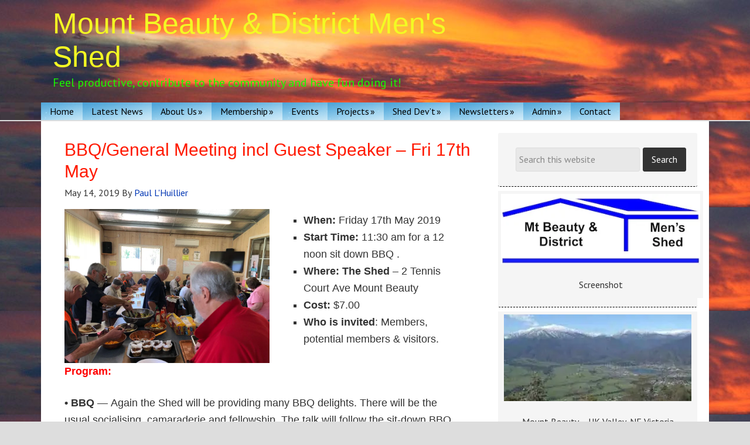

--- FILE ---
content_type: text/html; charset=UTF-8
request_url: https://mountbeautymensshed.org.au/bbq-general-meeting-fri-15th-march-2-2-2/
body_size: 111358
content:
<!DOCTYPE html>
<html lang="en-US">
<head >
<meta charset="UTF-8" />
<meta name="viewport" content="width=device-width, initial-scale=1" />
<meta name="viewport" content="width=device-width, initial-scale=1.0" id="dynamik-viewport"/>
<style id="jetpack-boost-critical-css">@media all{article,aside,figure,footer,header,main,nav,section{display:block}html{font-family:sans-serif;-ms-text-size-adjust:100%;-webkit-text-size-adjust:100%}body{margin:0}h1{font-size:2em;margin:.67em 0}strong{font-weight:700}hr{-moz-box-sizing:content-box;box-sizing:content-box;height:0}img{border:0}svg:not(:root){overflow:hidden}figure{margin:0}fieldset{border:1px solid silver;margin:0 2px;padding:.35em .625em .75em}input,textarea{font-family:inherit;font-size:100%;margin:0}input{line-height:normal}input[type=submit]{-webkit-appearance:button}input[type=search]{-webkit-appearance:textfield;-moz-box-sizing:content-box;-webkit-box-sizing:content-box;box-sizing:content-box}input[type=search]::-webkit-search-cancel-button{-webkit-appearance:none}textarea{overflow:auto;vertical-align:top}html{font-size:62.5%}body,h1,h2,h3,p,textarea{margin:0;padding:0;text-decoration:none}li,ul{margin:0;padding:0}.screen-reader-text{border:0;clip:rect(0,0,0,0);height:1px;overflow:hidden;position:absolute!important;width:1px;word-wrap:normal!important}.entry:before,.nav-primary:before,.site-container:before,.site-header:before,.site-inner:before,.wrap:before{content:" ";display:table}.entry:after,.nav-primary:after,.site-container:after,.site-header:after,.site-inner:after,.wrap:after{clear:both;content:" ";display:table}a{color:#0d72c7;text-decoration:none}body{background:#ddd;color:#333;font-family:Arial,sans-serif;font-size:16px;line-height:1.625;overflow-x:hidden}.site-container{background:#bffff9 url(https://mountbeautymensshed.org.au/wp-content/uploads/dynamik-gen/theme/images/sun-set.jpg) top repeat;border-top:0 solid #ddd;border-bottom:0 solid #ddd;border-left:0 solid #ddd;border-right:0 solid #ddd;margin:0 auto 0;padding:0;clear:both}.content-sidebar .site-container{max-width:100%}.search-form input[type=search],.search-form input[type=submit],.sidebar.widget-area .widget{-webkit-border-radius:3px;border-radius:3px}.site-header{background:#fff url(https://mountbeautymensshed.org.au/wp-content/uploads/dynamik-gen/theme/images/sun-set.jpg) top repeat;min-height:175px;border-top:0 solid #ddd;border-bottom:0 solid #ddd;border-left:0 solid #ddd;border-right:0 solid #ddd;clear:both}.site-header .wrap{margin:0 auto;padding:0;float:none;overflow:hidden}.content-sidebar .site-header .wrap{width:1140px}.title-area{width:800px;padding:12px 0 0 20px;float:left;text-align:left;overflow:hidden}.site-title{color:#f3fa23;font-family:"Arial Black",sans-serif;font-size:50px;font-weight:300;line-height:1.25}.site-title a{color:#f3fa23;text-decoration:none}.site-description{margin:0;padding:0;color:#19f700;font-family:"PT Sans","sans-serif";font-size:20px;font-weight:300}.nav-primary{background:#c4c4c4 url(https://mountbeautymensshed.org.au/wp-content/uploads/dynamik-gen/theme/images/sun-set-very-small.jpg) top repeat;border-top:0 solid #ddd;border-bottom:2px solid #ddd;border-left:0 solid #ddd;border-right:0 solid #ddd;margin:0;color:#000;font-family:"PT Sans","sans-serif";font-size:16px;line-height:1em;clear:both}.menu-primary{margin:0 auto;padding:0;float:none;overflow:hidden;display:block;clear:both}.content-sidebar .menu-primary{width:1140px}.menu-primary ul{float:left;width:100%}.menu-primary li{float:left;list-style-type:none}.menu-primary a{background:#fff url(https://mountbeautymensshed.org.au/wp-content/uploads/dynamik-gen/theme/images/sky-blue.jpg) top repeat;border-top:0 solid #ddd;border-bottom:0 solid #ddd;border-left:0 solid #ddd;border-right:0 solid #ddd;margin:0;padding:7px 15px;color:#000;text-decoration:none;display:block;position:relative}.menu-primary li li a,.menu-primary li li a:link{background:#f5f5f5;width:170px;border-top:0;border-right:1px solid #e8e8e8;border-bottom:1px solid #e8e8e8;border-left:1px solid #e8e8e8;margin:0;padding:17px 15px;color:#2c2988;font-size:16px;text-decoration:none;float:none;position:relative}.menu-primary li ul{width:205px;height:auto;margin:0;z-index:9999;left:-9999px;position:absolute}.menu-primary li ul ul{margin:-51px 0 0 201px}.site-inner{background:#fff;border-top:0 solid #ddd;border-bottom:0 solid #ddd;border-left:0 solid #ddd;border-right:0 solid #ddd;margin:0 auto 0;padding:20px;overflow:hidden;clear:both}.content-sidebar .site-inner{max-width:1100px}.content-sidebar-wrap{float:left}.content-sidebar .content-sidebar-wrap{width:1100px}.content{margin:0;padding:10px 20px;float:left}.content-sidebar .content{width:700px}.content .entry,.content .post{background:#fff;border-top:0 solid #ddd;border-bottom:0 solid #ddd;border-left:0 solid #ddd;border-right:0 solid #ddd;margin:0 0 40px;padding:0}.entry-content *{box-sizing:border-box}.entry-content p{margin:0 0 25px}.entry-content p{font-family:Arial,sans-serif}.entry-content p{color:#333}.entry-content p{font-size:18px}.entry-content a{color:#0505fc;text-decoration:none}.clear{clear:both}.content .post h1,.content h1.entry-title{margin:0 0 10px;font-family:Arial,sans-serif;font-weight:300;line-height:1.25}.content .post h1,.content h1.entry-title{color:#ff1900;font-size:30px}.entry-header .entry-meta{margin:-5px 0 15px;color:#333;font-family:"PT Sans","sans-serif";font-size:16px}.entry-header .entry-meta a{color:#0037b4;text-decoration:none}.entry-footer .entry-meta{border-top:2px solid #ddd;padding:5px 0 0;color:#333;font-family:"PT Sans","sans-serif";font-size:16px;font-style:italic;clear:both}.entry-footer .entry-meta a{color:#0037b4;text-decoration:none}img{max-width:100%;height:auto}.aligncenter{display:block;margin:0 auto 10px}img.alignnone{display:inline;margin:0 0 10px}.wp-caption{background:#f5f5f5;border:0 solid #ddd;max-width:100%;padding:5px;text-align:center}p.wp-caption-text{margin:5px 0;color:#333;font-family:"PT Sans","sans-serif";font-size:16px}.dynamik-content-filler-img{width:100%!important;height:0!important;border:0!important;margin:0!important;padding:0!important;display:block!important}.sidebar{float:right;display:inline}.content-sidebar .sidebar-primary{width:340px}.sidebar-primary{color:#333;font-family:"PT Sans","sans-serif";font-size:16px}.sidebar.widget-area .widget{background:#f5f5f5;border-top:0 dashed #000;border-bottom:1px dashed #000;border-left:0 dashed #000;border-right:0 dashed #000;margin:0 0 7px;padding:0 0 15px}.sidebar.widget-area .textwidget{margin:0;padding:7px 20px}.sidebar .search-form{padding:15px 0 10px 30px}.search-form input[type=search]{background:#e8e8e8;border:1px solid #ddd;width:200px;margin:10px 5px 0 0;padding:9px 5px 10px;color:#888;font-family:"PT Sans","sans-serif";font-size:16px;-webkit-appearance:none}.search-form input[type=submit]{background:#333;border:1px solid #333;margin:0;padding:10px 14px;color:#fff;font-family:"PT Sans","sans-serif";font-size:16px;line-height:19px;text-decoration:none}@media screen and (min-device-width:320px) and (max-device-width:1024px){html{-webkit-text-size-adjust:none}}@media only screen and (max-width:1140px){.site-container{border:0;margin:0 auto;-webkit-border-radius:0;border-radius:0;-webkit-box-shadow:none;box-shadow:none}.title-area,body.override .site-header .wrap{width:100%}.title-area{height:163px;padding-left:0;text-align:center;float:none}body.override .menu-primary{width:100%}ul.menu-primary{float:none;text-align:center}.menu-primary li{display:inline-block;float:none}.menu-primary li li{text-align:left}body.override .site-inner{padding-bottom:10px}body.override .content,body.override .content-sidebar-wrap{width:100%}.content{padding:0}body.override .sidebar-primary{width:100%;float:left}.sidebar-primary{margin:20px 0 0}}.site-title{line-height:1.15}.site-description{line-height:1.5}.wp-block-button__link{box-sizing:border-box;display:inline-block;text-align:center;word-break:break-word}:where(.wp-block-button__link){border-radius:9999px;box-shadow:none;padding:calc(.667em + 2px) calc(1.333em + 2px);text-decoration:none}.wp-block-buttons>.wp-block-button{display:inline-block;margin:0}.wp-block-buttons.is-content-justification-center{justify-content:center}.wp-block-image img{box-sizing:border-box;height:auto;max-width:100%;vertical-align:bottom}.wp-block-image .aligncenter{display:table}.wp-block-image .aligncenter{margin-left:auto;margin-right:auto}.wp-block-image figure{margin:0}ul{box-sizing:border-box}.wp-block-separator{border:1px solid;border-left:none;border-right:none}.entry-content{counter-reset:footnotes}.aligncenter{clear:both}.screen-reader-text{clip:rect(1px,1px,1px,1px);word-wrap:normal!important;border:0;-webkit-clip-path:inset(50%);clip-path:inset(50%);height:1px;margin:-1px;overflow:hidden;padding:0;position:absolute;width:1px}html :where(img[class*=wp-image-]){height:auto;max-width:100%}:where(figure){margin:0 0 1em}:root{--swiper-theme-color:#007aff}.jp-carousel-overlay .swiper-container{list-style:none;margin-left:auto;margin-right:auto;overflow:hidden;padding:0;position:relative;z-index:1}.jp-carousel-overlay .swiper-wrapper{box-sizing:content-box;display:flex;height:100%;position:relative;width:100%;z-index:1}.jp-carousel-overlay .swiper-wrapper{transform:translateZ(0)}:root{--swiper-navigation-size:44px}.jp-carousel-overlay .swiper-button-next,.jp-carousel-overlay .swiper-button-prev{align-items:center;color:var(--swiper-navigation-color,var(--swiper-theme-color));display:flex;height:var(--swiper-navigation-size);justify-content:center;margin-top:calc(0px - var(--swiper-navigation-size)/ 2);position:absolute;top:50%;width:calc(var(--swiper-navigation-size)/44*27);z-index:10}.jp-carousel-overlay .swiper-button-next:after,.jp-carousel-overlay .swiper-button-prev:after{font-family:swiper-icons;font-size:var(--swiper-navigation-size);font-variant:normal;letter-spacing:0;line-height:1;text-transform:none!important;text-transform:none}.jp-carousel-overlay .swiper-button-prev{left:10px;right:auto}.jp-carousel-overlay .swiper-button-prev:after{content:"prev"}.jp-carousel-overlay .swiper-button-next{left:auto;right:10px}.jp-carousel-overlay .swiper-button-next:after{content:"next"}.jp-carousel-overlay .swiper-pagination{position:absolute;text-align:center;transform:translateZ(0);z-index:10}:root{--jp-carousel-primary-color:#fff;--jp-carousel-primary-subtle-color:#999;--jp-carousel-bg-color:#000;--jp-carousel-bg-faded-color:#222;--jp-carousel-border-color:#3a3a3a}.jp-carousel-overlay .swiper-button-next,.jp-carousel-overlay .swiper-button-prev{background-image:none}.jp-carousel-wrap *{line-height:inherit}.jp-carousel-wrap.swiper-container{height:auto;width:100vw}.jp-carousel-overlay .swiper-button-next,.jp-carousel-overlay .swiper-button-prev{background-image:none;height:auto;opacity:.5;padding:20px 40px;width:auto}.jp-carousel-overlay .swiper-button-next:after,.jp-carousel-overlay .swiper-button-prev:after{content:none}.jp-carousel-overlay .swiper-button-next svg,.jp-carousel-overlay .swiper-button-prev svg{background:var(--jp-carousel-bg-color);border-radius:4px;height:30px;width:28px}.jp-carousel-overlay{background:var(--jp-carousel-bg-color);bottom:0;direction:ltr;font-family:Helvetica Neue,sans-serif!important;left:0;overflow-x:hidden;overflow-y:auto;position:fixed;right:0;top:0;z-index:2147483647}.jp-carousel-overlay *{box-sizing:border-box}.jp-carousel-overlay h2:before,.jp-carousel-overlay h3:before{content:none;display:none}.jp-carousel-overlay .swiper-container .swiper-button-prev{left:0;right:auto}.jp-carousel-overlay .swiper-container .swiper-button-next{left:auto;right:0}.jp-carousel-container{display:grid;grid-template-rows:1fr 64px;height:100%}.jp-carousel-info{display:flex;flex-direction:column;text-align:left!important;-webkit-font-smoothing:subpixel-antialiased!important;background-color:var(--jp-carousel-bg-color);opacity:1;z-index:100}.jp-carousel-info-footer{align-items:center;display:flex;height:64px;justify-content:space-between;position:relative}.jp-carousel-info-extra,.jp-carousel-info-footer{background-color:var(--jp-carousel-bg-color);width:100vw}.jp-carousel-info-extra{border-top:1px solid var(--jp-carousel-bg-faded-color);display:none;padding:35px}.jp-carousel-title-and-caption{margin-bottom:15px}.jp-carousel-photo-info{left:0!important;width:100%!important}.jp-carousel-comments-wrapper{display:none;padding:0;width:100%!important}.jp-carousel-close-hint{color:var(--jp-carousel-primary-color);height:45px;letter-spacing:0!important;padding:10px;position:fixed;right:30px;text-align:right;top:20px;width:45px;z-index:15}.jp-carousel-close-hint svg{background:var(--jp-carousel-bg-color);border-radius:4px;padding:3px 2px}.jp-carousel-pagination-container{flex:1;margin:0 15px 0 35px}.jp-carousel-pagination,.jp-swiper-pagination{color:var(--jp-carousel-primary-color);display:none;font-size:15px;font-weight:400;position:static!important;white-space:nowrap}.jp-carousel-pagination-container .swiper-pagination{line-height:8px;text-align:left}.jp-carousel-pagination{padding-left:5px}.jp-carousel-info-footer .jp-carousel-photo-title-container{flex-basis:50vw;flex:4;justify-content:center;margin:0;overflow:hidden}.jp-carousel-photo-caption,.jp-carousel-photo-title{background:0 0!important;border:none!important;color:var(--jp-carousel-primary-color);display:inline-block;font:normal 20px/1.3em Helvetica Neue,sans-serif;letter-spacing:0!important;line-height:normal;margin:0 0 10px;overflow:hidden;padding:0;text-shadow:none!important;text-transform:none!important}.jp-carousel-info-footer .jp-carousel-photo-caption{color:var(--jp-carousel-primary-subtle-color);font-size:15px;margin:0;text-align:center;text-overflow:ellipsis;white-space:nowrap}.jp-carousel-photo-title{font-size:32px;margin-bottom:2px}.jp-carousel-photo-description{color:var(--jp-carousel-primary-subtle-color);font-size:16px;margin:25px 0;overflow:hidden;overflow-wrap:break-word;width:100%}.jp-carousel-caption{font-size:14px;font-weight:400;margin:0}.jp-carousel-image-meta{color:var(--jp-carousel-primary-color);display:none;font-size:13px;font:12px/1.4 Helvetica Neue,sans-serif!important;width:100%}.jp-carousel-image-meta ul{list-style:none!important;margin:0!important;padding:0!important}a.jp-carousel-image-download{clear:both;color:var(--jp-carousel-primary-subtle-color);display:inline-block;font-size:14px;font-weight:400;line-height:1;text-decoration:none}a.jp-carousel-image-download svg{display:inline-block;margin:0 3px;padding-bottom:2px;vertical-align:middle}.jp-carousel-comments{background:none transparent;bottom:10px;font:15px/1.7 Helvetica Neue,sans-serif!important;font-weight:400;margin-top:20px;width:100%}#jp-carousel-comment-form{margin:0 0 10px!important;width:100%}textarea#jp-carousel-comment-form-comment-field{background:var(--jp-carousel-bg-faded-color);border:1px solid var(--jp-carousel-border-color);border-radius:3px;box-shadow:inset 2px 2px 2px rgba(0,0,0,.1);box-sizing:border-box;color:var(--jp-carousel-primary-subtle-color);float:none;font:16px/1.4 Helvetica Neue,sans-serif!important;height:147px;margin:0;overflow:hidden;padding:10px 10px 5px;width:100%}textarea#jp-carousel-comment-form-comment-field::-webkit-input-placeholder{color:#555}#jp-carousel-loading-overlay{bottom:0;display:none;left:0;position:fixed;right:0;top:0}#jp-carousel-loading-wrapper{align-items:center;display:flex;height:100vh;justify-content:center;width:100vw}#jp-carousel-library-loading,#jp-carousel-library-loading:after{border-radius:50%;height:40px;width:40px}#jp-carousel-library-loading{border:8px solid hsla(0,0%,100%,.2);border-left:8px solid var(--jp-carousel-primary-color);float:left;font-size:10px;margin:22px 0 0 10px;position:relative;text-indent:-9999em;transform:translateZ(0)}#jp-carousel-comment-form-spinner,#jp-carousel-comment-form-spinner:after{border-radius:50%;height:20px;width:20px}#jp-carousel-comment-form-spinner{border:4px solid hsla(0,0%,100%,.2);border-left:4px solid var(--jp-carousel-primary-color);bottom:0;display:none;float:left;font-size:10px;left:0;margin:0 auto;position:absolute;right:0;text-indent:-9999em;top:calc(50% - 15px);transform:translateZ(0)}.jp-carousel-info-content-wrapper{margin:auto;max-width:800px}#jp-carousel-comment-form-submit-and-info-wrapper{display:none;overflow:hidden;width:100%}#jp-carousel-comment-form-commenting-as input{background:var(--jp-carousel-bg-color);border:1px solid var(--jp-carousel-border-color);border-radius:2px;box-shadow:inset 2px 2px 2px rgba(0,0,0,.2);color:var(--jp-carousel-primary-subtle-color);float:left;font:16px/1.4 Helvetica Neue,sans-serif!important;padding:10px;width:285px}#jp-carousel-comment-form-commenting-as fieldset{border:none;clear:both;float:left;margin:20px 0 0;padding:0}#jp-carousel-comment-form-commenting-as label{float:left;font:400 13px/1.7 Helvetica Neue,sans-serif!important;margin:0 20px 3px 0;width:100px}#jp-carousel-comment-form-button-submit{background:var(--jp-carousel-bg-color);border:1px solid var(--jp-carousel-primary-color);border-radius:3px;color:var(--jp-carousel-primary-color);display:block;font-size:14px;margin-left:auto;margin-top:20px;padding:8px 16px}#jp-carousel-comment-form-container{color:var(--jp-carousel-primary-subtle-color);margin-bottom:15px;margin-top:20px;overflow:hidden;position:relative;width:100%}#jp-carousel-comment-post-results{display:none;overflow:auto;width:100%}#jp-carousel-comments-loading{color:var(--jp-carousel-primary-subtle-color);display:none}#jp-carousel-comments-loading{bottom:10px;font:400 15px/1.7 Helvetica Neue,sans-serif!important;margin-bottom:20px;margin-top:20px;text-align:left;width:100%}.jp-carousel-photo-icons-container{display:block;flex:1;margin:0 20px 0 30px;text-align:right;white-space:nowrap}.jp-carousel-icon-btn{background:0 0;border:none;display:inline-block;height:64px;padding:16px;text-decoration:none}.jp-carousel-icon{border:none;border-radius:4px;display:inline-block;font-style:normal;font-weight:400;line-height:0;padding:4px 3px 3px;width:31px}.jp-carousel-icon svg{display:inline-block}.jp-carousel-overlay rect{fill:var(--jp-carousel-primary-color)}.jp-carousel-icon .jp-carousel-has-comments-indicator{background:var(--jp-carousel-primary-color);border-radius:4px;color:var(--jp-carousel-bg-color);display:none;font-family:Helvetica Neue,sans-serif!important;font-size:12px;font-weight:400;line-height:1;margin-left:-16px;padding:2px 4px;position:relative;vertical-align:top}@media only screen and (max-width:760px){.jp-carousel-overlay .swiper-container .swiper-button-next,.jp-carousel-overlay .swiper-container .swiper-button-prev{display:none!important}.jp-carousel-image-meta{box-sizing:border-box;float:none!important;margin-left:0;width:100%!important}.jp-carousel-close-hint{font-size:26px!important;position:fixed!important;right:10px;top:10px}.jp-carousel-wrap{background-color:var(--jp-carousel-bg-color)}.jp-carousel-caption{overflow:visible!important}.jp-carousel-info-footer .jp-carousel-photo-title-container{display:none}.jp-carousel-photo-icons-container{margin:0 10px 0 0;white-space:nowrap}.jp-carousel-icon-btn{padding-left:20px}.jp-carousel-pagination{padding-left:5px}.jp-carousel-pagination-container{margin-left:25px}#jp-carousel-comment-form-commenting-as fieldset,#jp-carousel-comment-form-commenting-as input{float:none;width:100%}}.screen-reader-text{border:0;clip:rect(1px,1px,1px,1px);-webkit-clip-path:inset(50%);clip-path:inset(50%);height:1px;margin:-1px;overflow:hidden;padding:0;position:absolute!important;width:1px;word-wrap:normal!important}}@media all{:root{--swiper-theme-color:#007aff}.jp-carousel-overlay .swiper-container{margin-left:auto;margin-right:auto;position:relative;overflow:hidden;list-style:none;padding:0;z-index:1}.jp-carousel-overlay .swiper-wrapper{position:relative;width:100%;height:100%;z-index:1;display:flex;box-sizing:content-box}.jp-carousel-overlay .swiper-wrapper{transform:translate3d(0,0,0)}:root{--swiper-navigation-size:44px}.jp-carousel-overlay .swiper-button-next,.jp-carousel-overlay .swiper-button-prev{position:absolute;top:50%;width:calc(var(--swiper-navigation-size)/44*27);height:var(--swiper-navigation-size);margin-top:calc(0px - (var(--swiper-navigation-size)/ 2));z-index:10;display:flex;align-items:center;justify-content:center;color:var(--swiper-navigation-color,var(--swiper-theme-color))}.jp-carousel-overlay .swiper-button-next:after,.jp-carousel-overlay .swiper-button-prev:after{font-family:swiper-icons;font-size:var(--swiper-navigation-size);text-transform:none!important;letter-spacing:0;text-transform:none;font-variant:initial;line-height:1}.jp-carousel-overlay .swiper-button-prev{left:10px;right:auto}.jp-carousel-overlay .swiper-button-prev:after{content:"prev"}.jp-carousel-overlay .swiper-button-next{right:10px;left:auto}.jp-carousel-overlay .swiper-button-next:after{content:"next"}.jp-carousel-overlay .swiper-pagination{position:absolute;text-align:center;transform:translate3d(0,0,0);z-index:10}:root{--jp-carousel-primary-color:#fff;--jp-carousel-primary-subtle-color:#999;--jp-carousel-bg-color:#000;--jp-carousel-bg-faded-color:#222;--jp-carousel-border-color:#3a3a3a}.jp-carousel-overlay .swiper-button-next,.jp-carousel-overlay .swiper-button-prev{background-image:none}.jp-carousel-wrap *{line-height:inherit}.jp-carousel-wrap.swiper-container{height:auto;width:100vw}.jp-carousel-overlay .swiper-button-next,.jp-carousel-overlay .swiper-button-prev{opacity:.5;height:initial;width:initial;padding:20px 40px;background-image:none}.jp-carousel-overlay .swiper-button-next:after,.jp-carousel-overlay .swiper-button-prev:after{content:none}.jp-carousel-overlay .swiper-button-next svg,.jp-carousel-overlay .swiper-button-prev svg{height:30px;width:28px;background:var(--jp-carousel-bg-color);border-radius:4px}.jp-carousel-overlay{font-family:"Helvetica Neue",sans-serif!important;z-index:2147483647;overflow-x:hidden;overflow-y:auto;direction:ltr;position:fixed;top:0;right:0;bottom:0;left:0;background:var(--jp-carousel-bg-color)}.jp-carousel-overlay *{box-sizing:border-box}.jp-carousel-overlay h2:before,.jp-carousel-overlay h3:before{content:none;display:none}.jp-carousel-overlay .swiper-container .swiper-button-prev{left:0;right:auto}.jp-carousel-overlay .swiper-container .swiper-button-next{right:0;left:auto}.jp-carousel-container{display:grid;grid-template-rows:1fr 64px;height:100%}.jp-carousel-info{display:flex;flex-direction:column;text-align:left!important;-webkit-font-smoothing:subpixel-antialiased!important;z-index:100;background-color:var(--jp-carousel-bg-color);opacity:1}.jp-carousel-info-footer{position:relative;background-color:var(--jp-carousel-bg-color);height:64px;display:flex;align-items:center;justify-content:space-between;width:100vw}.jp-carousel-info-extra{display:none;background-color:var(--jp-carousel-bg-color);padding:35px;width:100vw;border-top:1px solid var(--jp-carousel-bg-faded-color)}.jp-carousel-title-and-caption{margin-bottom:15px}.jp-carousel-photo-info{left:0!important;width:100%!important}.jp-carousel-comments-wrapper{padding:0;width:100%!important;display:none}.jp-carousel-close-hint{letter-spacing:0!important;position:fixed;top:20px;right:30px;padding:10px;text-align:right;width:45px;height:45px;z-index:15;color:var(--jp-carousel-primary-color)}.jp-carousel-close-hint svg{padding:3px 2px;background:var(--jp-carousel-bg-color);border-radius:4px}.jp-carousel-pagination-container{flex:1;margin:0 15px 0 35px}.jp-carousel-pagination,.jp-swiper-pagination{color:var(--jp-carousel-primary-color);font-size:15px;font-weight:400;white-space:nowrap;display:none;position:static!important}.jp-carousel-pagination-container .swiper-pagination{text-align:left;line-height:8px}.jp-carousel-pagination{padding-left:5px}.jp-carousel-info-footer .jp-carousel-photo-title-container{flex-basis:50vw;flex:4;justify-content:center;overflow:hidden;margin:0}.jp-carousel-photo-caption,.jp-carousel-photo-title{background:0 0!important;border:none!important;display:inline-block;font:normal 20px/1.3em"Helvetica Neue",sans-serif;line-height:normal;letter-spacing:0!important;margin:0 0 10px;padding:0;overflow:hidden;text-shadow:none!important;text-transform:none!important;color:var(--jp-carousel-primary-color)}.jp-carousel-info-footer .jp-carousel-photo-caption{text-align:center;font-size:15px;white-space:nowrap;color:var(--jp-carousel-primary-subtle-color);margin:0;text-overflow:ellipsis}.jp-carousel-photo-title{font-size:32px;margin-bottom:2px}.jp-carousel-photo-description{color:var(--jp-carousel-primary-subtle-color);font-size:16px;margin:25px 0;width:100%}.jp-carousel-photo-description{overflow:hidden;overflow-wrap:break-word}.jp-carousel-caption{font-size:14px;font-weight:400;margin:0}.jp-carousel-image-meta{color:var(--jp-carousel-primary-color);font-size:13px;font:12px/1.4"Helvetica Neue",sans-serif!important;width:100%;display:none}.jp-carousel-image-meta ul{margin:0!important;padding:0!important;list-style:none!important}a.jp-carousel-image-download{display:inline-block;clear:both;color:var(--jp-carousel-primary-subtle-color);line-height:1;font-weight:400;font-size:14px;text-decoration:none}a.jp-carousel-image-download svg{display:inline-block;vertical-align:middle;margin:0 3px;padding-bottom:2px}.jp-carousel-comments{font:15px/1.7"Helvetica Neue",sans-serif!important;font-weight:400;background:none transparent;width:100%;bottom:10px;margin-top:20px}#jp-carousel-comment-form{margin:0 0 10px!important;width:100%}textarea#jp-carousel-comment-form-comment-field{background:var(--jp-carousel-bg-faded-color);border:1px solid var(--jp-carousel-border-color);color:var(--jp-carousel-primary-subtle-color);font:16px/1.4"Helvetica Neue",sans-serif!important;width:100%;padding:10px 10px 5px;margin:0;float:none;height:147px;-webkit-box-shadow:inset 2px 2px 2px rgba(0,0,0,.1);box-shadow:inset 2px 2px 2px rgba(0,0,0,.1);-moz-border-radius:3px;-webkit-border-radius:3px;border-radius:3px;overflow:hidden;-webkit-box-sizing:border-box;-moz-box-sizing:border-box;box-sizing:border-box}textarea#jp-carousel-comment-form-comment-field::-webkit-input-placeholder{color:#555}#jp-carousel-loading-overlay{display:none;position:fixed;top:0;bottom:0;left:0;right:0}#jp-carousel-loading-wrapper{display:flex;align-items:center;justify-content:center;height:100vh;width:100vw}#jp-carousel-library-loading,#jp-carousel-library-loading:after{border-radius:50%;width:40px;height:40px}#jp-carousel-library-loading{float:left;margin:22px 0 0 10px;font-size:10px;position:relative;text-indent:-9999em;border-top:8px solid rgba(255,255,255,.2);border-right:8px solid rgba(255,255,255,.2);border-bottom:8px solid rgba(255,255,255,.2);border-left:8px solid var(--jp-carousel-primary-color);-webkit-transform:translateZ(0);-ms-transform:translateZ(0);transform:translateZ(0)}#jp-carousel-comment-form-spinner,#jp-carousel-comment-form-spinner:after{border-radius:50%;width:20px;height:20px}#jp-carousel-comment-form-spinner{display:none;float:left;margin:22px 0 0 10px;font-size:10px;position:absolute;text-indent:-9999em;border-top:4px solid rgba(255,255,255,.2);border-right:4px solid rgba(255,255,255,.2);border-bottom:4px solid rgba(255,255,255,.2);border-left:4px solid var(--jp-carousel-primary-color);-webkit-transform:translateZ(0);-ms-transform:translateZ(0);transform:translateZ(0);margin:0 auto;top:calc(50% - 15px);left:0;bottom:0;right:0}.jp-carousel-info-content-wrapper{max-width:800px;margin:auto}#jp-carousel-comment-form-submit-and-info-wrapper{display:none;overflow:hidden;width:100%}#jp-carousel-comment-form-commenting-as input{background:var(--jp-carousel-bg-color);border:1px solid var(--jp-carousel-border-color);color:var(--jp-carousel-primary-subtle-color);font:16px/1.4"Helvetica Neue",sans-serif!important;padding:10px;float:left;-webkit-box-shadow:inset 2px 2px 2px rgba(0,0,0,.2);box-shadow:inset 2px 2px 2px rgba(0,0,0,.2);-moz-border-radius:2px;-webkit-border-radius:2px;border-radius:2px;width:285px}#jp-carousel-comment-form-commenting-as fieldset{float:left;border:none;margin:20px 0 0;padding:0;clear:both}#jp-carousel-comment-form-commenting-as label{font:400 13px/1.7"Helvetica Neue",sans-serif!important;margin:0 20px 3px 0;float:left;width:100px}#jp-carousel-comment-form-button-submit{margin-top:20px;margin-left:auto;display:block;border:solid 1px var(--jp-carousel-primary-color);background:var(--jp-carousel-bg-color);border-radius:3px;padding:8px 16px;font-size:14px;color:var(--jp-carousel-primary-color)}#jp-carousel-comment-form-container{margin-bottom:15px;width:100%;margin-top:20px;color:var(--jp-carousel-primary-subtle-color);position:relative;overflow:hidden}#jp-carousel-comment-post-results{display:none;overflow:auto;width:100%}#jp-carousel-comments-loading{font:400 15px/1.7"Helvetica Neue",sans-serif!important;display:none;color:var(--jp-carousel-primary-subtle-color);text-align:left;margin-bottom:20px;width:100%;bottom:10px;margin-top:20px}.jp-carousel-photo-icons-container{flex:1;display:block;text-align:right;margin:0 20px 0 30px;white-space:nowrap}.jp-carousel-icon-btn{padding:16px;text-decoration:none;border:none;background:0 0;display:inline-block;height:64px}.jp-carousel-icon{border:none;display:inline-block;line-height:0;font-weight:400;font-style:normal;border-radius:4px;width:31px;padding:4px 3px 3px}.jp-carousel-icon svg{display:inline-block}.jp-carousel-overlay rect{fill:var(--jp-carousel-primary-color)}.jp-carousel-icon .jp-carousel-has-comments-indicator{display:none;font-size:12px;vertical-align:top;margin-left:-16px;line-height:1;padding:2px 4px;border-radius:4px;background:var(--jp-carousel-primary-color);color:var(--jp-carousel-bg-color);font-weight:400;font-family:"Helvetica Neue",sans-serif!important;position:relative}@media only screen and (max-width:760px){.jp-carousel-overlay .swiper-container .swiper-button-next,.jp-carousel-overlay .swiper-container .swiper-button-prev{display:none!important}.jp-carousel-image-meta{float:none!important;width:100%!important;-moz-box-sizing:border-box;-webkit-box-sizing:border-box;box-sizing:border-box;margin-left:0}.jp-carousel-close-hint{font-size:26px!important;position:fixed!important;top:10px;right:10px}.jp-carousel-wrap{background-color:var(--jp-carousel-bg-color)}.jp-carousel-caption{overflow:visible!important}.jp-carousel-info-footer .jp-carousel-photo-title-container{display:none}.jp-carousel-photo-icons-container{margin:0 10px 0 0;white-space:nowrap}.jp-carousel-icon-btn{padding-left:20px}.jp-carousel-pagination{padding-left:5px}.jp-carousel-pagination-container{margin-left:25px}#jp-carousel-comment-form-commenting-as fieldset,#jp-carousel-comment-form-commenting-as input{width:100%;float:none}}}#mc_embed_signup form{display:block;position:relative;text-align:left;padding:10px 0 10px 3%}#mc_embed_signup h2{font-weight:700;padding:0;margin:15px 0;font-size:1.4em}#mc_embed_signup input{border:1px solid #abb0b2;-webkit-border-radius:3px;-moz-border-radius:3px;border-radius:3px}#mc_embed_signup .button{clear:both;background-color:#aaa;border:0 none;border-radius:4px;color:#fff;display:inline-block;font-size:15px;font-weight:400;height:32px;line-height:32px;margin:0 5px 10px 0;padding:0 22px;text-align:center;text-decoration:none;vertical-align:top;white-space:nowrap;width:auto}#mc_embed_signup .mc-field-group{clear:left;position:relative;width:96%;padding-bottom:3%;min-height:50px}#mc_embed_signup .mc-field-group label{display:block;margin-bottom:3px}#mc_embed_signup .mc-field-group input{display:block;width:100%;padding:8px 0;text-indent:2%}#mc_embed_signup .clear{clear:both}#mc_embed_signup div#mce-responses{float:left;top:-1.4em;padding:0 .5em 0 .5em;overflow:hidden;width:90%;margin:0 5%;clear:both}#mc_embed_signup div.response{margin:1em 0;padding:1em .5em .5em 0;font-weight:700;float:left;top:-1.5em;z-index:1;width:80%}#mc_embed_signup #mce-error-response{display:none}#mc_embed_signup #mce-success-response{color:#529214;display:none}#mc-embedded-subscribe{clear:both;width:auto;display:block;margin:1em 0 1em 5%}</style><title>BBQ/General Meeting incl Guest Speaker – Fri 17th May</title>
<meta name='robots' content='max-image-preview:large' />
	<style>img:is([sizes="auto" i], [sizes^="auto," i]) { contain-intrinsic-size: 3000px 1500px }</style>
	<link rel='dns-prefetch' href='//stats.wp.com' />
<link rel='dns-prefetch' href='//fonts.googleapis.com' />
<link rel='dns-prefetch' href='//v0.wordpress.com' />
<link rel='preconnect' href='//i0.wp.com' />
<link rel='preconnect' href='//c0.wp.com' />
<link rel="alternate" type="application/rss+xml" title="Mount Beauty &amp; District Men&#039;s Shed &raquo; Feed" href="https://mountbeautymensshed.org.au/feed/" />
<link rel="alternate" type="application/rss+xml" title="Mount Beauty &amp; District Men&#039;s Shed &raquo; Comments Feed" href="https://mountbeautymensshed.org.au/comments/feed/" />
<link rel="canonical" href="https://mountbeautymensshed.org.au/bbq-general-meeting-fri-15th-march-2-2-2/" />

<noscript><link rel='stylesheet' id='all-css-3a892f3fbf29012044d131890d67f55d' href='https://mountbeautymensshed.org.au/wp-content/boost-cache/static/38cc901297.min.css' type='text/css' media='all' /></noscript><link rel='stylesheet' id='all-css-3a892f3fbf29012044d131890d67f55d' href='https://mountbeautymensshed.org.au/wp-content/boost-cache/static/38cc901297.min.css' type='text/css' media="not all" data-media="all" onload="this.media=this.dataset.media; delete this.dataset.media; this.removeAttribute( 'onload' );" />
<style id='themezee-custom-color-palette-inline-css'>
:root {--ccp-primary-dark-color: #0400ff;--ccp-primary-color: #f71800;--ccp-primary-light-color: #fc00f4;--ccp-secondary-dark-color: #0cf700;--ccp-secondary-light-color: #55f4f4;--ccp-accent-color: #eded00;--ccp-blue-color: #000cf7;}
</style>
<style id='wp-emoji-styles-inline-css'>

	img.wp-smiley, img.emoji {
		display: inline !important;
		border: none !important;
		box-shadow: none !important;
		height: 1em !important;
		width: 1em !important;
		margin: 0 0.07em !important;
		vertical-align: -0.1em !important;
		background: none !important;
		padding: 0 !important;
	}
</style>
<style id='classic-theme-styles-inline-css'>
/*! This file is auto-generated */
.wp-block-button__link{color:#fff;background-color:#32373c;border-radius:9999px;box-shadow:none;text-decoration:none;padding:calc(.667em + 2px) calc(1.333em + 2px);font-size:1.125em}.wp-block-file__button{background:#32373c;color:#fff;text-decoration:none}
</style>
<style id='jetpack-sharing-buttons-style-inline-css'>
.jetpack-sharing-buttons__services-list{display:flex;flex-direction:row;flex-wrap:wrap;gap:0;list-style-type:none;margin:5px;padding:0}.jetpack-sharing-buttons__services-list.has-small-icon-size{font-size:12px}.jetpack-sharing-buttons__services-list.has-normal-icon-size{font-size:16px}.jetpack-sharing-buttons__services-list.has-large-icon-size{font-size:24px}.jetpack-sharing-buttons__services-list.has-huge-icon-size{font-size:36px}@media print{.jetpack-sharing-buttons__services-list{display:none!important}}.editor-styles-wrapper .wp-block-jetpack-sharing-buttons{gap:0;padding-inline-start:0}ul.jetpack-sharing-buttons__services-list.has-background{padding:1.25em 2.375em}
</style>
<style id='global-styles-inline-css'>
:root{--wp--preset--aspect-ratio--square: 1;--wp--preset--aspect-ratio--4-3: 4/3;--wp--preset--aspect-ratio--3-4: 3/4;--wp--preset--aspect-ratio--3-2: 3/2;--wp--preset--aspect-ratio--2-3: 2/3;--wp--preset--aspect-ratio--16-9: 16/9;--wp--preset--aspect-ratio--9-16: 9/16;--wp--preset--color--black: #000000;--wp--preset--color--cyan-bluish-gray: #abb8c3;--wp--preset--color--white: #ffffff;--wp--preset--color--pale-pink: #f78da7;--wp--preset--color--vivid-red: #cf2e2e;--wp--preset--color--luminous-vivid-orange: #ff6900;--wp--preset--color--luminous-vivid-amber: #fcb900;--wp--preset--color--light-green-cyan: #7bdcb5;--wp--preset--color--vivid-green-cyan: #00d084;--wp--preset--color--pale-cyan-blue: #8ed1fc;--wp--preset--color--vivid-cyan-blue: #0693e3;--wp--preset--color--vivid-purple: #9b51e0;--wp--preset--gradient--vivid-cyan-blue-to-vivid-purple: linear-gradient(135deg,rgba(6,147,227,1) 0%,rgb(155,81,224) 100%);--wp--preset--gradient--light-green-cyan-to-vivid-green-cyan: linear-gradient(135deg,rgb(122,220,180) 0%,rgb(0,208,130) 100%);--wp--preset--gradient--luminous-vivid-amber-to-luminous-vivid-orange: linear-gradient(135deg,rgba(252,185,0,1) 0%,rgba(255,105,0,1) 100%);--wp--preset--gradient--luminous-vivid-orange-to-vivid-red: linear-gradient(135deg,rgba(255,105,0,1) 0%,rgb(207,46,46) 100%);--wp--preset--gradient--very-light-gray-to-cyan-bluish-gray: linear-gradient(135deg,rgb(238,238,238) 0%,rgb(169,184,195) 100%);--wp--preset--gradient--cool-to-warm-spectrum: linear-gradient(135deg,rgb(74,234,220) 0%,rgb(151,120,209) 20%,rgb(207,42,186) 40%,rgb(238,44,130) 60%,rgb(251,105,98) 80%,rgb(254,248,76) 100%);--wp--preset--gradient--blush-light-purple: linear-gradient(135deg,rgb(255,206,236) 0%,rgb(152,150,240) 100%);--wp--preset--gradient--blush-bordeaux: linear-gradient(135deg,rgb(254,205,165) 0%,rgb(254,45,45) 50%,rgb(107,0,62) 100%);--wp--preset--gradient--luminous-dusk: linear-gradient(135deg,rgb(255,203,112) 0%,rgb(199,81,192) 50%,rgb(65,88,208) 100%);--wp--preset--gradient--pale-ocean: linear-gradient(135deg,rgb(255,245,203) 0%,rgb(182,227,212) 50%,rgb(51,167,181) 100%);--wp--preset--gradient--electric-grass: linear-gradient(135deg,rgb(202,248,128) 0%,rgb(113,206,126) 100%);--wp--preset--gradient--midnight: linear-gradient(135deg,rgb(2,3,129) 0%,rgb(40,116,252) 100%);--wp--preset--font-size--small: 13px;--wp--preset--font-size--medium: 20px;--wp--preset--font-size--large: 36px;--wp--preset--font-size--x-large: 42px;--wp--preset--spacing--20: 0.44rem;--wp--preset--spacing--30: 0.67rem;--wp--preset--spacing--40: 1rem;--wp--preset--spacing--50: 1.5rem;--wp--preset--spacing--60: 2.25rem;--wp--preset--spacing--70: 3.38rem;--wp--preset--spacing--80: 5.06rem;--wp--preset--shadow--natural: 6px 6px 9px rgba(0, 0, 0, 0.2);--wp--preset--shadow--deep: 12px 12px 50px rgba(0, 0, 0, 0.4);--wp--preset--shadow--sharp: 6px 6px 0px rgba(0, 0, 0, 0.2);--wp--preset--shadow--outlined: 6px 6px 0px -3px rgba(255, 255, 255, 1), 6px 6px rgba(0, 0, 0, 1);--wp--preset--shadow--crisp: 6px 6px 0px rgba(0, 0, 0, 1);}:where(.is-layout-flex){gap: 0.5em;}:where(.is-layout-grid){gap: 0.5em;}body .is-layout-flex{display: flex;}.is-layout-flex{flex-wrap: wrap;align-items: center;}.is-layout-flex > :is(*, div){margin: 0;}body .is-layout-grid{display: grid;}.is-layout-grid > :is(*, div){margin: 0;}:where(.wp-block-columns.is-layout-flex){gap: 2em;}:where(.wp-block-columns.is-layout-grid){gap: 2em;}:where(.wp-block-post-template.is-layout-flex){gap: 1.25em;}:where(.wp-block-post-template.is-layout-grid){gap: 1.25em;}.has-black-color{color: var(--wp--preset--color--black) !important;}.has-cyan-bluish-gray-color{color: var(--wp--preset--color--cyan-bluish-gray) !important;}.has-white-color{color: var(--wp--preset--color--white) !important;}.has-pale-pink-color{color: var(--wp--preset--color--pale-pink) !important;}.has-vivid-red-color{color: var(--wp--preset--color--vivid-red) !important;}.has-luminous-vivid-orange-color{color: var(--wp--preset--color--luminous-vivid-orange) !important;}.has-luminous-vivid-amber-color{color: var(--wp--preset--color--luminous-vivid-amber) !important;}.has-light-green-cyan-color{color: var(--wp--preset--color--light-green-cyan) !important;}.has-vivid-green-cyan-color{color: var(--wp--preset--color--vivid-green-cyan) !important;}.has-pale-cyan-blue-color{color: var(--wp--preset--color--pale-cyan-blue) !important;}.has-vivid-cyan-blue-color{color: var(--wp--preset--color--vivid-cyan-blue) !important;}.has-vivid-purple-color{color: var(--wp--preset--color--vivid-purple) !important;}.has-black-background-color{background-color: var(--wp--preset--color--black) !important;}.has-cyan-bluish-gray-background-color{background-color: var(--wp--preset--color--cyan-bluish-gray) !important;}.has-white-background-color{background-color: var(--wp--preset--color--white) !important;}.has-pale-pink-background-color{background-color: var(--wp--preset--color--pale-pink) !important;}.has-vivid-red-background-color{background-color: var(--wp--preset--color--vivid-red) !important;}.has-luminous-vivid-orange-background-color{background-color: var(--wp--preset--color--luminous-vivid-orange) !important;}.has-luminous-vivid-amber-background-color{background-color: var(--wp--preset--color--luminous-vivid-amber) !important;}.has-light-green-cyan-background-color{background-color: var(--wp--preset--color--light-green-cyan) !important;}.has-vivid-green-cyan-background-color{background-color: var(--wp--preset--color--vivid-green-cyan) !important;}.has-pale-cyan-blue-background-color{background-color: var(--wp--preset--color--pale-cyan-blue) !important;}.has-vivid-cyan-blue-background-color{background-color: var(--wp--preset--color--vivid-cyan-blue) !important;}.has-vivid-purple-background-color{background-color: var(--wp--preset--color--vivid-purple) !important;}.has-black-border-color{border-color: var(--wp--preset--color--black) !important;}.has-cyan-bluish-gray-border-color{border-color: var(--wp--preset--color--cyan-bluish-gray) !important;}.has-white-border-color{border-color: var(--wp--preset--color--white) !important;}.has-pale-pink-border-color{border-color: var(--wp--preset--color--pale-pink) !important;}.has-vivid-red-border-color{border-color: var(--wp--preset--color--vivid-red) !important;}.has-luminous-vivid-orange-border-color{border-color: var(--wp--preset--color--luminous-vivid-orange) !important;}.has-luminous-vivid-amber-border-color{border-color: var(--wp--preset--color--luminous-vivid-amber) !important;}.has-light-green-cyan-border-color{border-color: var(--wp--preset--color--light-green-cyan) !important;}.has-vivid-green-cyan-border-color{border-color: var(--wp--preset--color--vivid-green-cyan) !important;}.has-pale-cyan-blue-border-color{border-color: var(--wp--preset--color--pale-cyan-blue) !important;}.has-vivid-cyan-blue-border-color{border-color: var(--wp--preset--color--vivid-cyan-blue) !important;}.has-vivid-purple-border-color{border-color: var(--wp--preset--color--vivid-purple) !important;}.has-vivid-cyan-blue-to-vivid-purple-gradient-background{background: var(--wp--preset--gradient--vivid-cyan-blue-to-vivid-purple) !important;}.has-light-green-cyan-to-vivid-green-cyan-gradient-background{background: var(--wp--preset--gradient--light-green-cyan-to-vivid-green-cyan) !important;}.has-luminous-vivid-amber-to-luminous-vivid-orange-gradient-background{background: var(--wp--preset--gradient--luminous-vivid-amber-to-luminous-vivid-orange) !important;}.has-luminous-vivid-orange-to-vivid-red-gradient-background{background: var(--wp--preset--gradient--luminous-vivid-orange-to-vivid-red) !important;}.has-very-light-gray-to-cyan-bluish-gray-gradient-background{background: var(--wp--preset--gradient--very-light-gray-to-cyan-bluish-gray) !important;}.has-cool-to-warm-spectrum-gradient-background{background: var(--wp--preset--gradient--cool-to-warm-spectrum) !important;}.has-blush-light-purple-gradient-background{background: var(--wp--preset--gradient--blush-light-purple) !important;}.has-blush-bordeaux-gradient-background{background: var(--wp--preset--gradient--blush-bordeaux) !important;}.has-luminous-dusk-gradient-background{background: var(--wp--preset--gradient--luminous-dusk) !important;}.has-pale-ocean-gradient-background{background: var(--wp--preset--gradient--pale-ocean) !important;}.has-electric-grass-gradient-background{background: var(--wp--preset--gradient--electric-grass) !important;}.has-midnight-gradient-background{background: var(--wp--preset--gradient--midnight) !important;}.has-small-font-size{font-size: var(--wp--preset--font-size--small) !important;}.has-medium-font-size{font-size: var(--wp--preset--font-size--medium) !important;}.has-large-font-size{font-size: var(--wp--preset--font-size--large) !important;}.has-x-large-font-size{font-size: var(--wp--preset--font-size--x-large) !important;}
:where(.wp-block-post-template.is-layout-flex){gap: 1.25em;}:where(.wp-block-post-template.is-layout-grid){gap: 1.25em;}
:where(.wp-block-columns.is-layout-flex){gap: 2em;}:where(.wp-block-columns.is-layout-grid){gap: 2em;}
:root :where(.wp-block-pullquote){font-size: 1.5em;line-height: 1.6;}
</style>
<noscript><link rel='stylesheet' id='dynamik_enqueued_google_fonts-css' href='//fonts.googleapis.com/css?family=Lato%3A300%2C400%7CPT+Sans&#038;display=auto&#038;ver=2.6.9.95' media='all' />
</noscript><link rel='stylesheet' id='dynamik_enqueued_google_fonts-css' href='//fonts.googleapis.com/css?family=Lato%3A300%2C400%7CPT+Sans&#038;display=auto&#038;ver=2.6.9.95' media="not all" data-media="all" onload="this.media=this.dataset.media; delete this.dataset.media; this.removeAttribute( 'onload' );" />


<link rel="EditURI" type="application/rsd+xml" title="RSD" href="https://mountbeautymensshed.org.au/xmlrpc.php?rsd" />
<link rel="alternate" title="oEmbed (JSON)" type="application/json+oembed" href="https://mountbeautymensshed.org.au/wp-json/oembed/1.0/embed?url=https%3A%2F%2Fmountbeautymensshed.org.au%2Fbbq-general-meeting-fri-15th-march-2-2-2%2F" />
<link rel="alternate" title="oEmbed (XML)" type="text/xml+oembed" href="https://mountbeautymensshed.org.au/wp-json/oembed/1.0/embed?url=https%3A%2F%2Fmountbeautymensshed.org.au%2Fbbq-general-meeting-fri-15th-march-2-2-2%2F&#038;format=xml" />
	<style>img#wpstats{display:none}</style>
		<!-- Analytics by WP Statistics - https://wp-statistics.com -->
<link rel="icon" href="https://mountbeautymensshed.org.au/wp-content/themes/genesis/images/favicon.ico" />

<!-- Jetpack Open Graph Tags -->
<meta property="og:type" content="article" />
<meta property="og:title" content="BBQ/General Meeting incl Guest Speaker – Fri 17th May" />
<meta property="og:url" content="https://mountbeautymensshed.org.au/bbq-general-meeting-fri-15th-march-2-2-2/" />
<meta property="og:description" content="When:&nbsp;Friday 17th May 2019Start Time:&nbsp;11:30 am&nbsp;for a 12 noon sit down BBQ&nbsp;.Where:&nbsp;The Shed &#8211; 2 Tennis Court Ave Mount BeautyCost:&nbsp;$7.00Who is invited: Members, p…" />
<meta property="article:published_time" content="2019-05-13T21:56:34+00:00" />
<meta property="article:modified_time" content="2019-05-13T21:56:43+00:00" />
<meta property="og:site_name" content="Mount Beauty &amp; District Men&#039;s Shed" />
<meta property="og:image" content="https://mountbeautymensshed.org.au/wp-content/uploads/IMG_5258-e1563244333656.jpeg" />
<meta property="og:image:width" content="600" />
<meta property="og:image:height" content="330" />
<meta property="og:image:alt" content="" />
<meta property="og:locale" content="en_US" />
<meta name="twitter:text:title" content="BBQ/General Meeting incl Guest Speaker – Fri 17th May" />
<meta name="twitter:image" content="https://mountbeautymensshed.org.au/wp-content/uploads/IMG_5258-e1563244333656.jpeg?w=640" />
<meta name="twitter:card" content="summary_large_image" />

<!-- End Jetpack Open Graph Tags -->
</head>
<body class="wp-singular post-template-default single single-post postid-4161 single-format-standard wp-theme-genesis wp-child-theme-dynamik-gen header-full-width content-sidebar genesis-breadcrumbs-hidden mac chrome feature-top-outside site-fluid has-blocks override" itemscope itemtype="https://schema.org/WebPage"><div class="site-container"><header class="site-header" itemscope itemtype="https://schema.org/WPHeader"><div class="wrap"><div class="title-area"><p class="site-title" itemprop="headline"><a href="https://mountbeautymensshed.org.au/">Mount Beauty &amp; District Men&#039;s Shed</a></p><p class="site-description" itemprop="description">Feel productive, contribute to the community and have fun doing it!</p></div></div></header><nav class="nav-primary" aria-label="Main" itemscope itemtype="https://schema.org/SiteNavigationElement"><div class="wrap"><ul id="menu-main-nav-menu" class="menu genesis-nav-menu menu-primary js-superfish"><li id="menu-item-1648" class="menu-item menu-item-type-custom menu-item-object-custom menu-item-home menu-item-1648"><a href="http://mountbeautymensshed.org.au/" itemprop="url"><span itemprop="name">Home</span></a></li>
<li id="menu-item-9412" class="menu-item menu-item-type-post_type menu-item-object-page current_page_parent menu-item-9412"><a href="https://mountbeautymensshed.org.au/latest-news-2/" itemprop="url"><span itemprop="name">Latest News</span></a></li>
<li id="menu-item-2768" class="menu-item menu-item-type-custom menu-item-object-custom menu-item-has-children menu-item-2768"><a href="#" itemprop="url"><span itemprop="name">About Us</span></a>
<ul class="sub-menu">
	<li id="menu-item-281" class="menu-item menu-item-type-post_type menu-item-object-page menu-item-281"><a href="https://mountbeautymensshed.org.au/about-2/what-we-do/" itemprop="url"><span itemprop="name">What we do…</span></a></li>
	<li id="menu-item-121" class="menu-item menu-item-type-post_type menu-item-object-page menu-item-121"><a href="https://mountbeautymensshed.org.au/about-2/meetings-2/" itemprop="url"><span itemprop="name">Meeting Schedule – 2025</span></a></li>
	<li id="menu-item-51" class="menu-item menu-item-type-post_type menu-item-object-page menu-item-51"><a href="https://mountbeautymensshed.org.au/about-2/committee/" itemprop="url"><span itemprop="name">Committee</span></a></li>
	<li id="menu-item-50" class="menu-item menu-item-type-post_type menu-item-object-page menu-item-50"><a href="https://mountbeautymensshed.org.au/about-2/history/" itemprop="url"><span itemprop="name">History</span></a></li>
	<li id="menu-item-118" class="menu-item menu-item-type-post_type menu-item-object-page menu-item-118"><a href="https://mountbeautymensshed.org.au/about-2/honour-board/" itemprop="url"><span itemprop="name">Honour Board</span></a></li>
	<li id="menu-item-11145" class="menu-item menu-item-type-post_type menu-item-object-page menu-item-11145"><a href="https://mountbeautymensshed.org.au/about-2/life-memberships/" itemprop="url"><span itemprop="name">Life Memberships</span></a></li>
</ul>
</li>
<li id="menu-item-2769" class="menu-item menu-item-type-custom menu-item-object-custom menu-item-has-children menu-item-2769"><a href="#" itemprop="url"><span itemprop="name">Membership</span></a>
<ul class="sub-menu">
	<li id="menu-item-117" class="menu-item menu-item-type-post_type menu-item-object-page menu-item-117"><a href="https://mountbeautymensshed.org.au/membership/welcome-benefits/" itemprop="url"><span itemprop="name">Welcome &#038; Benefits</span></a></li>
	<li id="menu-item-116" class="menu-item menu-item-type-post_type menu-item-object-page menu-item-116"><a href="https://mountbeautymensshed.org.au/membership/fees-application-form/" itemprop="url"><span itemprop="name">Fees &#038; Application Form</span></a></li>
	<li id="menu-item-115" class="menu-item menu-item-type-post_type menu-item-object-page menu-item-115"><a href="https://mountbeautymensshed.org.au/membership/brochure/" itemprop="url"><span itemprop="name">Brochure &#038; Induction Handbook</span></a></li>
</ul>
</li>
<li id="menu-item-106" class="menu-item menu-item-type-post_type menu-item-object-page menu-item-106"><a href="https://mountbeautymensshed.org.au/programs/" itemprop="url"><span itemprop="name">Events</span></a></li>
<li id="menu-item-2770" class="menu-item menu-item-type-custom menu-item-object-custom menu-item-has-children menu-item-2770"><a href="#" itemprop="url"><span itemprop="name">Projects</span></a>
<ul class="sub-menu">
	<li id="menu-item-9426" class="menu-item menu-item-type-post_type menu-item-object-page menu-item-9426"><a href="https://mountbeautymensshed.org.au/projects/overview-2016-to-mid-2022/" itemprop="url"><span itemprop="name">Overview — 2014 to mid 2022</span></a></li>
	<li id="menu-item-8321" class="menu-item menu-item-type-post_type menu-item-object-page menu-item-8321"><a href="https://mountbeautymensshed.org.au/projects/2017-2-2/" itemprop="url"><span itemprop="name">Projects – 2025</span></a></li>
	<li id="menu-item-107" class="menu-item menu-item-type-post_type menu-item-object-page menu-item-107"><a href="https://mountbeautymensshed.org.au/projects/completed/" itemprop="url"><span itemprop="name">Projects – 2024 &amp; earlier</span></a></li>
</ul>
</li>
<li id="menu-item-2771" class="menu-item menu-item-type-custom menu-item-object-custom menu-item-has-children menu-item-2771"><a href="#" itemprop="url"><span itemprop="name">Shed Dev&#8217;t</span></a>
<ul class="sub-menu">
	<li id="menu-item-2657" class="menu-item menu-item-type-post_type menu-item-object-page menu-item-2657"><a href="https://mountbeautymensshed.org.au/about/original/" itemprop="url"><span itemprop="name">Original</span></a></li>
	<li id="menu-item-2660" class="menu-item menu-item-type-post_type menu-item-object-page menu-item-2660"><a href="https://mountbeautymensshed.org.au/about/extension-2018-19/" itemprop="url"><span itemprop="name">Extension-2018 to 2020</span></a></li>
</ul>
</li>
<li id="menu-item-48" class="menu-item menu-item-type-post_type menu-item-object-page menu-item-has-children menu-item-48"><a href="https://mountbeautymensshed.org.au/newsletters/" itemprop="url"><span itemprop="name">Newsletters</span></a>
<ul class="sub-menu">
	<li id="menu-item-9399" class="menu-item menu-item-type-post_type menu-item-object-page menu-item-9399"><a href="https://mountbeautymensshed.org.au/newsletters/2022-2/" itemprop="url"><span itemprop="name">2025</span></a></li>
	<li id="menu-item-9398" class="menu-item menu-item-type-post_type menu-item-object-page menu-item-9398"><a href="https://mountbeautymensshed.org.au/newsletters/archive/" itemprop="url"><span itemprop="name">Archive</span></a></li>
</ul>
</li>
<li id="menu-item-2767" class="menu-item menu-item-type-custom menu-item-object-custom menu-item-has-children menu-item-2767"><a href="#" itemprop="url"><span itemprop="name">Admin</span></a>
<ul class="sub-menu">
	<li id="menu-item-995" class="menu-item menu-item-type-post_type menu-item-object-page menu-item-995"><a href="https://mountbeautymensshed.org.au/admin/member-induction/" itemprop="url"><span itemprop="name">Member Induction</span></a></li>
	<li id="menu-item-109" class="menu-item menu-item-type-post_type menu-item-object-page menu-item-109"><a href="https://mountbeautymensshed.org.au/admin/policies/" itemprop="url"><span itemprop="name">Policies</span></a></li>
	<li id="menu-item-2772" class="menu-item menu-item-type-custom menu-item-object-custom menu-item-has-children menu-item-2772"><a href="#" itemprop="url"><span itemprop="name">Meeting Minutes</span></a>
	<ul class="sub-menu">
		<li id="menu-item-9561" class="menu-item menu-item-type-post_type menu-item-object-page menu-item-9561"><a href="https://mountbeautymensshed.org.au/admin/meeting-minutes/2022-2/" itemprop="url"><span itemprop="name">2025</span></a></li>
		<li id="menu-item-1646" class="menu-item menu-item-type-post_type menu-item-object-page menu-item-1646"><a href="https://mountbeautymensshed.org.au/admin/meeting-minutes/archived-minutes/" itemprop="url"><span itemprop="name">Archived Minutes</span></a></li>
	</ul>
</li>
	<li id="menu-item-113" class="menu-item menu-item-type-post_type menu-item-object-page menu-item-113"><a href="https://mountbeautymensshed.org.au/admin/presidents-reports/" itemprop="url"><span itemprop="name">President’s Reports</span></a></li>
	<li id="menu-item-110" class="menu-item menu-item-type-post_type menu-item-object-page menu-item-110"><a href="https://mountbeautymensshed.org.au/admin/insurance/" itemprop="url"><span itemprop="name">Insurance</span></a></li>
	<li id="menu-item-423" class="menu-item menu-item-type-post_type menu-item-object-page menu-item-423"><a href="https://mountbeautymensshed.org.au/admin/strategic-plan/" itemprop="url"><span itemprop="name">Strategic Plan</span></a></li>
	<li id="menu-item-111" class="menu-item menu-item-type-post_type menu-item-object-page menu-item-111"><a href="https://mountbeautymensshed.org.au/admin/constitution/" itemprop="url"><span itemprop="name">Constitution</span></a></li>
	<li id="menu-item-1647" class="menu-item menu-item-type-post_type menu-item-object-page menu-item-1647"><a href="https://mountbeautymensshed.org.au/admin/irvins-poetry/" itemprop="url"><span itemprop="name">Irvin’s Poetry</span></a></li>
</ul>
</li>
<li id="menu-item-49" class="menu-item menu-item-type-post_type menu-item-object-page menu-item-49"><a href="https://mountbeautymensshed.org.au/contact/" itemprop="url"><span itemprop="name">Contact</span></a></li>
</ul></div></nav><div class="site-inner"><div class="content-sidebar-wrap"><main class="content"><article class="post-4161 post type-post status-publish format-standard category-general-meetingbbqs category-information category-shed-news entry override" aria-label="BBQ/General Meeting incl Guest Speaker – Fri 17th May" itemscope itemtype="https://schema.org/CreativeWork"><header class="entry-header"><h1 class="entry-title" itemprop="headline">BBQ/General Meeting incl Guest Speaker – Fri 17th May</h1>
<p class="entry-meta"><time class="entry-time" itemprop="datePublished" datetime="2019-05-14T07:56:34+10:00">May 14, 2019</time> By <span class="entry-author" itemprop="author" itemscope itemtype="https://schema.org/Person"><a href="https://mountbeautymensshed.org.au/author/admin/" class="entry-author-link" rel="author" itemprop="url"><span class="entry-author-name" itemprop="name">Paul L&#039;Huillier</span></a></span>  </p></header><div class="entry-content" itemprop="text">
<div class="wp-block-media-text alignwide"><figure class="wp-block-media-text__media"><img data-recalc-dims="1" fetchpriority="high" decoding="async" width="1024" height="768" data-attachment-id="2756" data-permalink="https://mountbeautymensshed.org.au/ukv-shed-news/img_5258/" data-orig-file="https://i0.wp.com/mountbeautymensshed.org.au/wp-content/uploads/IMG_5258-e1563244333656.jpeg?fit=600%2C330&amp;ssl=1" data-orig-size="600,330" data-comments-opened="0" data-image-meta="{&quot;aperture&quot;:&quot;0&quot;,&quot;credit&quot;:&quot;&quot;,&quot;camera&quot;:&quot;&quot;,&quot;caption&quot;:&quot;&quot;,&quot;created_timestamp&quot;:&quot;1539951650&quot;,&quot;copyright&quot;:&quot;&quot;,&quot;focal_length&quot;:&quot;0&quot;,&quot;iso&quot;:&quot;0&quot;,&quot;shutter_speed&quot;:&quot;0&quot;,&quot;title&quot;:&quot;&quot;,&quot;orientation&quot;:&quot;0&quot;}" data-image-title="IMG_5258" data-image-description="" data-image-caption="" data-medium-file="https://i0.wp.com/mountbeautymensshed.org.au/wp-content/uploads/IMG_5258-e1563244333656.jpeg?fit=300%2C165&amp;ssl=1" data-large-file="https://i0.wp.com/mountbeautymensshed.org.au/wp-content/uploads/IMG_5258-e1563244333656.jpeg?fit=1024%2C768&amp;ssl=1" src="https://i0.wp.com/mountbeautymensshed.org.au/wp-content/uploads/IMG_5258.jpeg?resize=1024%2C768&#038;ssl=1" alt="" class="wp-image-2756"/></figure><div class="wp-block-media-text__content">
<ul class="wp-block-list"><li><strong>When:&nbsp;</strong>Friday 17th May 2019</li><li><strong>Start Time:</strong>&nbsp;11:30 am&nbsp;for a 12 noon sit down BBQ&nbsp;.</li><li><strong>Where:</strong>&nbsp;<strong>The Shed </strong>&#8211; 2 Tennis Court Ave Mount Beauty</li><li><strong>Cost:</strong>&nbsp;$7.00</li><li><strong>Who is invited</strong>: Members, potential members &amp; visitors.</li></ul>
</div></div>


<p><strong><span style="color: #ff0000;">Program:</span></strong></p>
<p><strong>• BBQ</strong> — <span style="color: #ff0000;"><span style="color: #333333;">A</span></span>gain the Shed will be providing many&nbsp;BBQ delights. There will be the usual&nbsp;socialising, camaraderie and fellowship. The talk will follow the sit-down BBQ lunch.</p>
<p>• <strong>Guest Speaker</strong> — <em>Peter Panozzo — </em>Peter will show a short video and talk about his and brother David&#8217;s portable <strong>&#8216;Timber Mill&#8217;</strong> that they can transport to the site of a tree to mill it.</p>
<p>&nbsp;Also president Dick has a short video to show as well. It&#8217;s a secret!</p>
<hr>
<h4><span style="color: #0000ff;">Major Shed News</span></h4>


<ul class="wp-block-list"><li><strong><span style="color: #ff0000;">Football/Netball Gate volunteers</span><span style="color: #800080;"> — </span></strong> Please contact the co-ordinator<strong>&nbsp;</strong><span style="color: #ff0000;"><span style="color: #000000;"><strong>Mark Hardidge</strong>&nbsp;</span></span>if you can assist:&nbsp;<em><span style="text-decoration: underline;">Mob:</span></em> ‬‭0407 549 651‬ or&nbsp;<span style="text-decoration: underline;"><em>Email</em></span>: &lt;<a href="mailto:maurk01@bigpond.com">maurk01@bigpond.com</a>&gt;.&nbsp;</li></ul>


<ul>
<li><strong><span style="color: #ff0000;">&#8216;Tools Down&#8217; Thursday mornings</span><span style="color: #000000;"> —</span></strong><span style="color: #000000;"> <strong>&nbsp;</strong>The committee discussed whether we should persevere with this initiative and because of low attendance have decided to discontinue it. In the spring we will trial opening the Shed on a <strong>Saturday morning</strong>&nbsp;(once per month) as a social get-together as well&nbsp;as offering items&nbsp;made in the Shed for sale to the public. Garage sale items would also be offered for sale. </span></li>
</ul>


<ul class="wp-block-list"><li><strong><span style="color: #ff0000;">Grants —&nbsp;</span></strong><span style="color: #ff0000;"><span style="color: #333333;">The Shed has been fortunate to have applied for and&nbsp;been successful with two grant applications. One was to update our <em>Apple iMac computer</em> that is internet connected and free for members to use. The Wi-Fi is also free for members to use with their mobile phones, laptops and tablets. The other grant was for a larger Marquee (3m x 4.5m) for use especially by the volunteers at our Footygate Raffles. It&#8217;s a quality product with the Shed name and logo on the front. The second part of this grant was for another &#8216;Compactus&#8217; storage unit that will be used in the Shed extension. <strong>Shed Extension Grant</strong> — The  <em>Victorian Department of Health &amp; Human Services</em> has&nbsp;finally made the application available and Ian Howley and myself are currently working through it. We will be applying for $60,000.00. Estimated total project cost is $106,000. The Shed has to contribute $46,000.00 in cash and in-kind labour/materials. It has to be finalised by the end of June. Notification of success or otherwise will not be until late December 2019.&nbsp;</span></span>&nbsp;</li></ul>


<ul>
<li><strong><span style="color: #ff0000;">Future BBQ&#8217;s</span></strong> — As in previous years,&nbsp;there will be <span style="color: #ff0000;">no</span> BBQ in June.</li>
<li><strong><span style="color: #ff0000;">Donation of six chairs&nbsp;</span></strong>&nbsp;— Alf Thistlethwaite kindly donated six quality chairs to the Shed. Thanks, Alf.</li>
</ul>


<hr class="wp-block-separator is-style-wide"/>


<h2 class="editor-rich-text__editable block-editor-rich-text__editable" role="textbox" contenteditable="true" spellcheck="false" aria-multiline="true" data-is-placeholder-visible="false" aria-label="Write heading…" aria-autocomplete="list" data-gramm_id="7f391044-3bbb-1d28-c66b-e06e6608396d" data-gramm="true" data-gramm_editor="true"><span style="color: #ff0000;">A community event&#8230;</span></h2>


<p>The Bendigo Bank is inviting the public to a community event* that it is organising on <strong>Thursday 16 May 2019</strong> — <strong>5:00 pm for a 5:30 pm start</strong> at the Mt Beauty Information Centre Auditorium.</p>


<p><!-- /wp:post-content --></p>
<p><!-- wp:paragraph --></p>
<p>Refreshments will be provided. For catering purposes please <strong>RSVP</strong> to <em>Mount Beauty &amp; District Community Bank® Branch</em> on: <br />• Telephone (03) 5754 4484 or <br />• Email &lt;<a href="mailto:MountBeautyMailbox@bendigobank.com.au">MountBeautyMailbox@bendigobank.com.au</a>&gt;</p>
<p><!-- /wp:paragraph --></p>
<p>*<strong><span style="color: #0000ff;">John Maher &#8211; Sharing Carmen’s Road Safety Message</span></strong> — This is a <strong>free</strong> event. You won’t want to miss this, John’s true life story. You will never take life, your role in life or road safety for granted again.</p>
<p><!-- wp:media-text {"mediaId":4154,"mediaType":"image","mediaWidth":22} --></p>
<p><!-- /wp:media-text --></p>
<p><!-- wp:paragraph --></p>
<p><!-- /wp:paragraph --></p>
<p><!-- wp:image {"id":4158} --></p>
<figure class="wp-block-image"><img data-recalc-dims="1" decoding="async" width="1024" height="404" data-attachment-id="4158" data-permalink="https://mountbeautymensshed.org.au/image-2019-05-13-at-10-04-07-pmmon-13-may-19/" data-orig-file="https://i0.wp.com/mountbeautymensshed.org.au/wp-content/uploads/Image-2019-05-13-at-10.04.07-pmMon-13-May-19.jpg?fit=1116%2C440&amp;ssl=1" data-orig-size="1116,440" data-comments-opened="0" data-image-meta="{&quot;aperture&quot;:&quot;0&quot;,&quot;credit&quot;:&quot;&quot;,&quot;camera&quot;:&quot;&quot;,&quot;caption&quot;:&quot;&quot;,&quot;created_timestamp&quot;:&quot;0&quot;,&quot;copyright&quot;:&quot;&quot;,&quot;focal_length&quot;:&quot;0&quot;,&quot;iso&quot;:&quot;0&quot;,&quot;shutter_speed&quot;:&quot;0&quot;,&quot;title&quot;:&quot;&quot;,&quot;orientation&quot;:&quot;0&quot;}" data-image-title="Image-2019-05-13-at-10.04.07-pmMon-13-May-19" data-image-description="" data-image-caption="" data-medium-file="https://i0.wp.com/mountbeautymensshed.org.au/wp-content/uploads/Image-2019-05-13-at-10.04.07-pmMon-13-May-19.jpg?fit=300%2C118&amp;ssl=1" data-large-file="https://i0.wp.com/mountbeautymensshed.org.au/wp-content/uploads/Image-2019-05-13-at-10.04.07-pmMon-13-May-19.jpg?fit=1024%2C404&amp;ssl=1" class="wp-image-4158" src="https://i0.wp.com/mountbeautymensshed.org.au/wp-content/uploads/Image-2019-05-13-at-10.04.07-pmMon-13-May-19.jpg?resize=1024%2C404&#038;ssl=1" alt="" srcset="https://i0.wp.com/mountbeautymensshed.org.au/wp-content/uploads/Image-2019-05-13-at-10.04.07-pmMon-13-May-19.jpg?resize=1024%2C404&amp;ssl=1 1024w, https://i0.wp.com/mountbeautymensshed.org.au/wp-content/uploads/Image-2019-05-13-at-10.04.07-pmMon-13-May-19.jpg?resize=300%2C118&amp;ssl=1 300w, https://i0.wp.com/mountbeautymensshed.org.au/wp-content/uploads/Image-2019-05-13-at-10.04.07-pmMon-13-May-19.jpg?resize=768%2C303&amp;ssl=1 768w, https://i0.wp.com/mountbeautymensshed.org.au/wp-content/uploads/Image-2019-05-13-at-10.04.07-pmMon-13-May-19.jpg?w=1116&amp;ssl=1 1116w" sizes="(max-width: 1000px) 100vw, 1000px" /></figure>
<p><!-- /wp:image --></p></div><footer class="entry-footer"><p class="entry-meta"><span class="entry-categories">Filed Under: <a href="https://mountbeautymensshed.org.au/category/general-meetingbbqs/" rel="category tag">General Meetings/BBQ's</a>, <a href="https://mountbeautymensshed.org.au/category/information/" rel="category tag">Information</a>, <a href="https://mountbeautymensshed.org.au/category/shed-news/" rel="category tag">Shed News</a></span> </p></footer></article><img src="https://mountbeautymensshed.org.au/wp-content/themes/dynamik-gen/images/content-filler.png" class="dynamik-content-filler-img" alt=""></main><aside class="sidebar sidebar-primary widget-area" role="complementary" aria-label="Primary Sidebar" itemscope itemtype="https://schema.org/WPSideBar"><section id="search-8" class="widget widget_search"><div class="widget-wrap"><form class="search-form" method="get" action="https://mountbeautymensshed.org.au/" role="search" itemprop="potentialAction" itemscope itemtype="https://schema.org/SearchAction"><input class="search-form-input" type="search" name="s" id="searchform-1" placeholder="Search this website" itemprop="query-input"><input class="search-form-submit" type="submit" value="Search"><meta content="https://mountbeautymensshed.org.au/?s={s}" itemprop="target"></form></div></section>
<section id="media_image-2" class="widget widget_media_image"><div class="widget-wrap"><div style="width: 410px" class="wp-caption alignnone"><img width="400" height="141" src="https://i0.wp.com/mountbeautymensshed.org.au/wp-content/uploads/Image-2024-11-26-at-12.14.40-pm.jpg?fit=400%2C141&amp;ssl=1" class="image wp-image-13083 alignnone attachment-full size-full" alt="" style="max-width: 100%; height: auto;" decoding="async" loading="lazy" srcset="https://i0.wp.com/mountbeautymensshed.org.au/wp-content/uploads/Image-2024-11-26-at-12.14.40-pm.jpg?w=400&amp;ssl=1 400w, https://i0.wp.com/mountbeautymensshed.org.au/wp-content/uploads/Image-2024-11-26-at-12.14.40-pm.jpg?resize=300%2C106&amp;ssl=1 300w" sizes="auto, (max-width: 400px) 100vw, 400px" data-attachment-id="13083" data-permalink="https://mountbeautymensshed.org.au/screenshot/" data-orig-file="https://i0.wp.com/mountbeautymensshed.org.au/wp-content/uploads/Image-2024-11-26-at-12.14.40-pm.jpg?fit=400%2C141&amp;ssl=1" data-orig-size="400,141" data-comments-opened="0" data-image-meta="{&quot;aperture&quot;:&quot;0&quot;,&quot;credit&quot;:&quot;&quot;,&quot;camera&quot;:&quot;&quot;,&quot;caption&quot;:&quot;Screenshot&quot;,&quot;created_timestamp&quot;:&quot;0&quot;,&quot;copyright&quot;:&quot;&quot;,&quot;focal_length&quot;:&quot;0&quot;,&quot;iso&quot;:&quot;0&quot;,&quot;shutter_speed&quot;:&quot;0&quot;,&quot;title&quot;:&quot;Screenshot&quot;,&quot;orientation&quot;:&quot;1&quot;}" data-image-title="Screenshot" data-image-description="" data-image-caption="&lt;p&gt;Screenshot&lt;/p&gt;
" data-medium-file="https://i0.wp.com/mountbeautymensshed.org.au/wp-content/uploads/Image-2024-11-26-at-12.14.40-pm.jpg?fit=300%2C106&amp;ssl=1" data-large-file="https://i0.wp.com/mountbeautymensshed.org.au/wp-content/uploads/Image-2024-11-26-at-12.14.40-pm.jpg?fit=400%2C141&amp;ssl=1" /><p class="wp-caption-text">Screenshot</p></div></div></section>
<section id="media_image-4" class="widget widget_media_image"><div class="widget-wrap"><div style="width: 330px" class="wp-caption alignnone"><img width="320" height="148" src="https://i0.wp.com/mountbeautymensshed.org.au/wp-content/uploads/MtBTY-340x157-e1415251474621.jpg?fit=320%2C148&amp;ssl=1" class="image wp-image-56 alignnone attachment-full size-full" alt="" style="max-width: 100%; height: auto;" decoding="async" loading="lazy" data-attachment-id="56" data-permalink="https://mountbeautymensshed.org.au/mtbty-340x157/" data-orig-file="https://i0.wp.com/mountbeautymensshed.org.au/wp-content/uploads/MtBTY-340x157-e1415251474621.jpg?fit=320%2C148&amp;ssl=1" data-orig-size="320,148" data-comments-opened="0" data-image-meta="{&quot;aperture&quot;:&quot;0&quot;,&quot;credit&quot;:&quot;&quot;,&quot;camera&quot;:&quot;&quot;,&quot;caption&quot;:&quot;&quot;,&quot;created_timestamp&quot;:&quot;0&quot;,&quot;copyright&quot;:&quot;&quot;,&quot;focal_length&quot;:&quot;0&quot;,&quot;iso&quot;:&quot;0&quot;,&quot;shutter_speed&quot;:&quot;0&quot;,&quot;title&quot;:&quot;&quot;,&quot;orientation&quot;:&quot;0&quot;}" data-image-title="MtBTY 330&#215;157" data-image-description="" data-image-caption="" data-medium-file="https://i0.wp.com/mountbeautymensshed.org.au/wp-content/uploads/MtBTY-340x157-e1415251474621.jpg?fit=300%2C139&amp;ssl=1" data-large-file="https://i0.wp.com/mountbeautymensshed.org.au/wp-content/uploads/MtBTY-340x157-e1415251474621.jpg?fit=320%2C148&amp;ssl=1" /><p class="wp-caption-text">Mount Beauty
– UK Valley, NE Victoria</p></div></div></section>
<section id="text-3" class="widget widget_text"><div class="widget-wrap">			<div class="textwidget"><p><!-- Begin Mailchimp Signup Form -->
<link href="//cdn-images.mailchimp.com/embedcode/classic-10_7.css" rel="stylesheet" type="text/css">
<style type="text/css">
	#mc_embed_signup{background:#fff; clear:left; font:14px Helvetica,Arial,sans-serif; }
	/* Add your own Mailchimp form style overrides in your site stylesheet or in this style block.
	   We recommend moving this block and the preceding CSS link to the HEAD of your HTML file. */
</style>
<div id="mc_embed_signup">
<form action="https://mountbeautymensshed.us20.list-manage.com/subscribe/post?u=30c24b915fb70570d66e7dd0e&amp;id=6440aa7d3d" method="post" id="mc-embedded-subscribe-form" name="mc-embedded-subscribe-form" class="validate" target="_blank" novalidate>
<div id="mc_embed_signup_scroll">
<h2>Sign-Up for News via Email</h2>
<div class="mc-field-group">
	<label for="mce-LNAME">Last Name </label><br />
	<input type="text" value="" name="LNAME" class="" id="mce-LNAME">
</div>
<div class="mc-field-group">
	<label for="mce-FNAME">First Name </label><br />
	<input type="text" value="" name="FNAME" class="" id="mce-FNAME">
</div>
<div class="mc-field-group">
	<label for="mce-EMAIL">Email Address </label><br />
	<input type="email" value="" name="EMAIL" class="required email" id="mce-EMAIL">
</div>
<div id="mce-responses" class="clear">
<div class="response" id="mce-error-response" style="display:none"></div>
<div class="response" id="mce-success-response" style="display:none"></div>
</p></div>
<p>    <!-- real people should not fill this in and expect good things - do not remove this or risk form bot signups--></p>
<div style="position: absolute; left: -5000px;" aria-hidden="true"><input type="text" name="b_30c24b915fb70570d66e7dd0e_6440aa7d3d" tabindex="-1" value=""></div>
<div class="clear"><input type="submit" value="Subscribe" name="subscribe" id="mc-embedded-subscribe" class="button"></div>
</p></div>
</form>
</div>
<p><br />
<!--End mc_embed_signup--></p>
</div>
		</div></section>

		<section id="recent-posts-3" class="widget widget_recent_entries"><div class="widget-wrap">
		<h4 class="widget-title widgettitle">Latest News</h4>

		<ul>
											<li>
					<a href="https://mountbeautymensshed.org.au/shed-torque-may-2022-2-2-2-2-2-2-2-2-2-2-2-2-2-2-2-2-2-2-2-2-2-2-2/">Shed Torque – July/August 2025</a>
											<span class="post-date">August 28, 2025</span>
									</li>
											<li>
					<a href="https://mountbeautymensshed.org.au/shed-torque-may-2022-2-2-2-2-2-2-2-2-2-2-2-2-2-2-2-2-2-2-2-2-2-2/">Shed Torque – May 2025</a>
											<span class="post-date">June 1, 2025</span>
									</li>
											<li>
					<a href="https://mountbeautymensshed.org.au/shed-torque-may-2022-2-2-2-2-2-2-2-2-2-2-2-2-2-2-2-2-2-2-2-2-2/">Shed Torque – April 2025</a>
											<span class="post-date">May 7, 2025</span>
									</li>
											<li>
					<a href="https://mountbeautymensshed.org.au/shed-torque-may-2022-2-2-2-2-2-2-2-2-2-2-2-2-2-2-2-2-2-2-2-2/">Shed Torque – March 2025</a>
											<span class="post-date">April 4, 2025</span>
									</li>
											<li>
					<a href="https://mountbeautymensshed.org.au/shed-torque-may-2022-2-2-2-2-2-2-2-2-2-2-2-2-2-2-2-2-2-2-2/">Shed Torque – February 2025</a>
											<span class="post-date">February 11, 2025</span>
									</li>
					</ul>

		</div></section>
<section id="archives-3" class="widget widget_archive"><div class="widget-wrap"><h4 class="widget-title widgettitle">News Archive</h4>
		<label class="screen-reader-text" for="archives-dropdown-3">News Archive</label>
		<select id="archives-dropdown-3" name="archive-dropdown">
			
			<option value="">Select Month</option>
				<option value='https://mountbeautymensshed.org.au/2025/08/'> August 2025 &nbsp;(1)</option>
	<option value='https://mountbeautymensshed.org.au/2025/06/'> June 2025 &nbsp;(1)</option>
	<option value='https://mountbeautymensshed.org.au/2025/05/'> May 2025 &nbsp;(1)</option>
	<option value='https://mountbeautymensshed.org.au/2025/04/'> April 2025 &nbsp;(1)</option>
	<option value='https://mountbeautymensshed.org.au/2025/02/'> February 2025 &nbsp;(1)</option>
	<option value='https://mountbeautymensshed.org.au/2024/11/'> November 2024 &nbsp;(1)</option>
	<option value='https://mountbeautymensshed.org.au/2024/09/'> September 2024 &nbsp;(1)</option>
	<option value='https://mountbeautymensshed.org.au/2024/06/'> June 2024 &nbsp;(1)</option>
	<option value='https://mountbeautymensshed.org.au/2024/05/'> May 2024 &nbsp;(1)</option>
	<option value='https://mountbeautymensshed.org.au/2024/03/'> March 2024 &nbsp;(1)</option>
	<option value='https://mountbeautymensshed.org.au/2024/02/'> February 2024 &nbsp;(1)</option>
	<option value='https://mountbeautymensshed.org.au/2024/01/'> January 2024 &nbsp;(2)</option>
	<option value='https://mountbeautymensshed.org.au/2023/09/'> September 2023 &nbsp;(1)</option>
	<option value='https://mountbeautymensshed.org.au/2023/08/'> August 2023 &nbsp;(1)</option>
	<option value='https://mountbeautymensshed.org.au/2023/04/'> April 2023 &nbsp;(1)</option>
	<option value='https://mountbeautymensshed.org.au/2023/03/'> March 2023 &nbsp;(1)</option>
	<option value='https://mountbeautymensshed.org.au/2023/02/'> February 2023 &nbsp;(1)</option>
	<option value='https://mountbeautymensshed.org.au/2022/12/'> December 2022 &nbsp;(1)</option>
	<option value='https://mountbeautymensshed.org.au/2022/10/'> October 2022 &nbsp;(2)</option>
	<option value='https://mountbeautymensshed.org.au/2022/07/'> July 2022 &nbsp;(1)</option>
	<option value='https://mountbeautymensshed.org.au/2022/05/'> May 2022 &nbsp;(2)</option>
	<option value='https://mountbeautymensshed.org.au/2022/04/'> April 2022 &nbsp;(1)</option>
	<option value='https://mountbeautymensshed.org.au/2022/02/'> February 2022 &nbsp;(1)</option>
	<option value='https://mountbeautymensshed.org.au/2021/12/'> December 2021 &nbsp;(2)</option>
	<option value='https://mountbeautymensshed.org.au/2021/11/'> November 2021 &nbsp;(1)</option>
	<option value='https://mountbeautymensshed.org.au/2021/09/'> September 2021 &nbsp;(2)</option>
	<option value='https://mountbeautymensshed.org.au/2021/07/'> July 2021 &nbsp;(2)</option>
	<option value='https://mountbeautymensshed.org.au/2021/05/'> May 2021 &nbsp;(1)</option>
	<option value='https://mountbeautymensshed.org.au/2021/04/'> April 2021 &nbsp;(1)</option>
	<option value='https://mountbeautymensshed.org.au/2021/03/'> March 2021 &nbsp;(1)</option>
	<option value='https://mountbeautymensshed.org.au/2021/02/'> February 2021 &nbsp;(1)</option>
	<option value='https://mountbeautymensshed.org.au/2021/01/'> January 2021 &nbsp;(1)</option>
	<option value='https://mountbeautymensshed.org.au/2020/12/'> December 2020 &nbsp;(2)</option>
	<option value='https://mountbeautymensshed.org.au/2020/11/'> November 2020 &nbsp;(2)</option>
	<option value='https://mountbeautymensshed.org.au/2020/09/'> September 2020 &nbsp;(2)</option>
	<option value='https://mountbeautymensshed.org.au/2020/08/'> August 2020 &nbsp;(2)</option>
	<option value='https://mountbeautymensshed.org.au/2020/07/'> July 2020 &nbsp;(2)</option>
	<option value='https://mountbeautymensshed.org.au/2020/06/'> June 2020 &nbsp;(2)</option>
	<option value='https://mountbeautymensshed.org.au/2020/05/'> May 2020 &nbsp;(2)</option>
	<option value='https://mountbeautymensshed.org.au/2020/04/'> April 2020 &nbsp;(3)</option>
	<option value='https://mountbeautymensshed.org.au/2020/03/'> March 2020 &nbsp;(4)</option>
	<option value='https://mountbeautymensshed.org.au/2020/02/'> February 2020 &nbsp;(2)</option>
	<option value='https://mountbeautymensshed.org.au/2020/01/'> January 2020 &nbsp;(2)</option>
	<option value='https://mountbeautymensshed.org.au/2019/12/'> December 2019 &nbsp;(1)</option>
	<option value='https://mountbeautymensshed.org.au/2019/11/'> November 2019 &nbsp;(2)</option>
	<option value='https://mountbeautymensshed.org.au/2019/10/'> October 2019 &nbsp;(4)</option>
	<option value='https://mountbeautymensshed.org.au/2019/09/'> September 2019 &nbsp;(4)</option>
	<option value='https://mountbeautymensshed.org.au/2019/08/'> August 2019 &nbsp;(3)</option>
	<option value='https://mountbeautymensshed.org.au/2019/07/'> July 2019 &nbsp;(3)</option>
	<option value='https://mountbeautymensshed.org.au/2019/06/'> June 2019 &nbsp;(3)</option>
	<option value='https://mountbeautymensshed.org.au/2019/05/'> May 2019 &nbsp;(2)</option>
	<option value='https://mountbeautymensshed.org.au/2019/04/'> April 2019 &nbsp;(1)</option>
	<option value='https://mountbeautymensshed.org.au/2019/03/'> March 2019 &nbsp;(3)</option>
	<option value='https://mountbeautymensshed.org.au/2019/02/'> February 2019 &nbsp;(1)</option>
	<option value='https://mountbeautymensshed.org.au/2019/01/'> January 2019 &nbsp;(2)</option>
	<option value='https://mountbeautymensshed.org.au/2018/12/'> December 2018 &nbsp;(2)</option>
	<option value='https://mountbeautymensshed.org.au/2018/11/'> November 2018 &nbsp;(2)</option>
	<option value='https://mountbeautymensshed.org.au/2018/10/'> October 2018 &nbsp;(6)</option>
	<option value='https://mountbeautymensshed.org.au/2018/09/'> September 2018 &nbsp;(4)</option>
	<option value='https://mountbeautymensshed.org.au/2018/08/'> August 2018 &nbsp;(3)</option>
	<option value='https://mountbeautymensshed.org.au/2018/07/'> July 2018 &nbsp;(3)</option>
	<option value='https://mountbeautymensshed.org.au/2018/06/'> June 2018 &nbsp;(2)</option>
	<option value='https://mountbeautymensshed.org.au/2018/05/'> May 2018 &nbsp;(1)</option>
	<option value='https://mountbeautymensshed.org.au/2018/04/'> April 2018 &nbsp;(1)</option>
	<option value='https://mountbeautymensshed.org.au/2018/03/'> March 2018 &nbsp;(1)</option>
	<option value='https://mountbeautymensshed.org.au/2018/02/'> February 2018 &nbsp;(1)</option>
	<option value='https://mountbeautymensshed.org.au/2018/01/'> January 2018 &nbsp;(1)</option>
	<option value='https://mountbeautymensshed.org.au/2017/12/'> December 2017 &nbsp;(4)</option>
	<option value='https://mountbeautymensshed.org.au/2017/11/'> November 2017 &nbsp;(2)</option>
	<option value='https://mountbeautymensshed.org.au/2017/10/'> October 2017 &nbsp;(5)</option>
	<option value='https://mountbeautymensshed.org.au/2017/09/'> September 2017 &nbsp;(3)</option>
	<option value='https://mountbeautymensshed.org.au/2017/08/'> August 2017 &nbsp;(1)</option>
	<option value='https://mountbeautymensshed.org.au/2017/07/'> July 2017 &nbsp;(2)</option>
	<option value='https://mountbeautymensshed.org.au/2017/05/'> May 2017 &nbsp;(1)</option>
	<option value='https://mountbeautymensshed.org.au/2017/04/'> April 2017 &nbsp;(1)</option>
	<option value='https://mountbeautymensshed.org.au/2017/03/'> March 2017 &nbsp;(1)</option>
	<option value='https://mountbeautymensshed.org.au/2017/02/'> February 2017 &nbsp;(2)</option>
	<option value='https://mountbeautymensshed.org.au/2017/01/'> January 2017 &nbsp;(1)</option>
	<option value='https://mountbeautymensshed.org.au/2016/12/'> December 2016 &nbsp;(2)</option>
	<option value='https://mountbeautymensshed.org.au/2016/11/'> November 2016 &nbsp;(2)</option>
	<option value='https://mountbeautymensshed.org.au/2016/10/'> October 2016 &nbsp;(4)</option>
	<option value='https://mountbeautymensshed.org.au/2016/09/'> September 2016 &nbsp;(2)</option>
	<option value='https://mountbeautymensshed.org.au/2016/08/'> August 2016 &nbsp;(3)</option>
	<option value='https://mountbeautymensshed.org.au/2016/06/'> June 2016 &nbsp;(4)</option>
	<option value='https://mountbeautymensshed.org.au/2016/05/'> May 2016 &nbsp;(3)</option>
	<option value='https://mountbeautymensshed.org.au/2016/04/'> April 2016 &nbsp;(1)</option>
	<option value='https://mountbeautymensshed.org.au/2016/03/'> March 2016 &nbsp;(2)</option>
	<option value='https://mountbeautymensshed.org.au/2016/02/'> February 2016 &nbsp;(2)</option>
	<option value='https://mountbeautymensshed.org.au/2016/01/'> January 2016 &nbsp;(2)</option>
	<option value='https://mountbeautymensshed.org.au/2015/12/'> December 2015 &nbsp;(1)</option>
	<option value='https://mountbeautymensshed.org.au/2015/11/'> November 2015 &nbsp;(3)</option>
	<option value='https://mountbeautymensshed.org.au/2015/10/'> October 2015 &nbsp;(3)</option>
	<option value='https://mountbeautymensshed.org.au/2015/09/'> September 2015 &nbsp;(3)</option>
	<option value='https://mountbeautymensshed.org.au/2015/08/'> August 2015 &nbsp;(2)</option>
	<option value='https://mountbeautymensshed.org.au/2015/07/'> July 2015 &nbsp;(2)</option>
	<option value='https://mountbeautymensshed.org.au/2015/05/'> May 2015 &nbsp;(3)</option>
	<option value='https://mountbeautymensshed.org.au/2015/04/'> April 2015 &nbsp;(1)</option>
	<option value='https://mountbeautymensshed.org.au/2015/03/'> March 2015 &nbsp;(3)</option>
	<option value='https://mountbeautymensshed.org.au/2015/02/'> February 2015 &nbsp;(3)</option>
	<option value='https://mountbeautymensshed.org.au/2015/01/'> January 2015 &nbsp;(4)</option>
	<option value='https://mountbeautymensshed.org.au/2014/12/'> December 2014 &nbsp;(6)</option>

		</select>

			
</div></section>
<section id="categories-3" class="widget widget_categories"><div class="widget-wrap"><h4 class="widget-title widgettitle">Categories of News</h4>
<form action="https://mountbeautymensshed.org.au" method="get"><label class="screen-reader-text" for="cat">Categories of News</label><select  name='cat' id='cat' class='postform'>
	<option value='-1'>Select Category</option>
	<option class="level-0" value="6">General Meetings/BBQ&#8217;s&nbsp;&nbsp;(53)</option>
	<option class="level-0" value="8">Information&nbsp;&nbsp;(98)</option>
	<option class="level-0" value="7">Newsletters&nbsp;&nbsp;(21)</option>
	<option class="level-0" value="9">Programs/Events&nbsp;&nbsp;(37)</option>
	<option class="level-0" value="13">Projects&nbsp;&nbsp;(16)</option>
	<option class="level-0" value="15">Shed News&nbsp;&nbsp;(48)</option>
	<option class="level-0" value="1">Uncategorized&nbsp;&nbsp;(10)</option>
	<option class="level-0" value="10">Working Bees&nbsp;&nbsp;(8)</option>
</select>
</form>
</div></section>
<section id="linkcat-11" class="widget widget_links"><div class="widget-wrap"><h4 class="widget-title widgettitle">Men's Health</h4>

	<ul class='xoxo blogroll'>
<li><a href="https://fightdementia.org.au" title="Tel: 1800 100 500 — Alzheimer&#8217;s Australia is the national peak body and charity representing the more than 342,800 Australians living with dementia and the estimated 1.2 million Australians involved in their care.">Alzheimer&#039;s Australia</a></li>
<li><a href="https://www.andrologyaustralia.org" title="Tel: 1300 303 878">Andrology Australia (prostate, testicular cancer, infertility &amp; erectile dysfunction)</a></li>
<li><a href="http://www.betterhealth.vic.gov.au" title="The Better Health Channel provides health and medical information to help individuals and their communities improve their health and wellbeing. ">Better Health</a></li>
<li><a href="http://www.beyondblue.org.au" title="Tel: 1300 224 636 (24hrs a day)">beyondblue (depression &amp; anxiety)</a></li>
<li><a href="http://cotavic.org.au" title="A leading advocate, educator, and source of trusted information for older Australians.">COTA (Council on the Ageing)</a></li>
<li><a href="http://www.diabetesvic.org.au" title="Tel: 1300 136 588">Diabetes Australia-Vic</a></li>
<li><a href="http://greypath.com.au" title="The leading seniors website in Australia. ">GreyPath</a></li>
<li><a href="http://www.heartfoundation.org.au/Pages/default.aspx" title="Tel: 1300 362 787">Heart Foundation</a></li>
<li><a href="http://www.lifeprogram.org.au" title="Tel: 137475">Life (diabetes., heart disease &amp; stroke)</a></li>
<li><a href="http://malehealth.org.au" title="AMSA &#8216;Spanner in the Works&#8217; resource">Male Health Checks (AMSA)</a></li>
<li><a href="http://www.seniorsonline.vic.gov.au/Home" title="An online community filled with useful information for older people of Victoria.">Seniors Online</a></li>
<li><a href="http://www.yourbrainmatters.org.au" title="Dementia Helpline: 1800 100 500">YourBrainMatters</a></li>

	</ul>
</div></section>

<section id="linkcat-4" class="widget widget_links"><div class="widget-wrap"><h4 class="widget-title widgettitle">Supporters</h4>

	<ul class='xoxo blogroll'>
<li><a href="http:/www.alpinehealth.org.au" title="Hospital (03) 5754 3500">Alpine Health</a></li>
<li><a href="http://www.alpineradio.com.au" title=" Tel: (03) 5754 4554">Alpine Radio 96.5 FM</a></li>
<li><a href="http://www.alpineshire.vic.gov.au/page/HomePage.aspx" title="Tel: (03) 5755 0555">Alpine Shire</a></li>
<li><a href="http://www.bendigobank.com.au/public/" title="Tel: 1300 236 344">Bendigo Community Bank</a></li>
<li><a href="http://www.bradfordinsulation.com.au/home.aspx" title="Tel: 1800 354 044, Email: bradfordwebenq@csr.com.au">CSR Bradford Insulation</a></li>
<li><a href="http://intoourhandsfoundation.com/" title="Mob: 0418 679 885, Email katrina.bendeman@gmail.com">Into Our Hands Foundation</a></li>
<li><a href="http://www.dhs.vic.gov.au/" title="Tel: (02) 6055 7777">Vic Depart Human Services</a></li>

	</ul>
</div></section>

<section id="media_image-5" class="widget widget_media_image"><div class="widget-wrap"><h4 class="widget-title widgettitle">Sponsor</h4>
<img width="672" height="1736" src="https://i0.wp.com/mountbeautymensshed.org.au/wp-content/uploads/Shed-Sponsors.jpg?fit=672%2C1736&amp;ssl=1" class="image wp-image-8781  attachment-full size-full" alt="" style="max-width: 100%; height: auto;" title="Sponsor" decoding="async" loading="lazy" srcset="https://i0.wp.com/mountbeautymensshed.org.au/wp-content/uploads/Shed-Sponsors.jpg?w=672&amp;ssl=1 672w, https://i0.wp.com/mountbeautymensshed.org.au/wp-content/uploads/Shed-Sponsors.jpg?resize=116%2C300&amp;ssl=1 116w, https://i0.wp.com/mountbeautymensshed.org.au/wp-content/uploads/Shed-Sponsors.jpg?resize=396%2C1024&amp;ssl=1 396w, https://i0.wp.com/mountbeautymensshed.org.au/wp-content/uploads/Shed-Sponsors.jpg?resize=595%2C1536&amp;ssl=1 595w" sizes="auto, (max-width: 672px) 100vw, 672px" data-attachment-id="8781" data-permalink="https://mountbeautymensshed.org.au/shed-sponsors/" data-orig-file="https://i0.wp.com/mountbeautymensshed.org.au/wp-content/uploads/Shed-Sponsors.jpg?fit=672%2C1736&amp;ssl=1" data-orig-size="672,1736" data-comments-opened="0" data-image-meta="{&quot;aperture&quot;:&quot;0&quot;,&quot;credit&quot;:&quot;&quot;,&quot;camera&quot;:&quot;&quot;,&quot;caption&quot;:&quot;&quot;,&quot;created_timestamp&quot;:&quot;0&quot;,&quot;copyright&quot;:&quot;&quot;,&quot;focal_length&quot;:&quot;0&quot;,&quot;iso&quot;:&quot;0&quot;,&quot;shutter_speed&quot;:&quot;0&quot;,&quot;title&quot;:&quot;&quot;,&quot;orientation&quot;:&quot;1&quot;}" data-image-title="Shed Sponsors" data-image-description="" data-image-caption="" data-medium-file="https://i0.wp.com/mountbeautymensshed.org.au/wp-content/uploads/Shed-Sponsors.jpg?fit=116%2C300&amp;ssl=1" data-large-file="https://i0.wp.com/mountbeautymensshed.org.au/wp-content/uploads/Shed-Sponsors.jpg?fit=396%2C1024&amp;ssl=1" /></div></section>
<section id="text-2" class="widget widget_text"><div class="widget-wrap"><h4 class="widget-title widgettitle">Other Supporters</h4>
			<div class="textwidget"><p>• UKV Lions Club<br />
• Haymes Paints (Tel: 1800 033 431)<br />
• Leaf Stopper (Tel: 1300 334 333)<br />
• Mt Beauty Med. Centre (Tel: 5754 3400)<br />
• CarterHoltHarvey (Tel: 5752 1777)</p>
</div>
		</div></section>
<section id="categories-4" class="widget widget_categories"><div class="widget-wrap"><h4 class="widget-title widgettitle">Categories</h4>

			<ul>
					<li class="cat-item cat-item-6"><a href="https://mountbeautymensshed.org.au/category/general-meetingbbqs/">General Meetings/BBQ&#039;s</a>
</li>
	<li class="cat-item cat-item-8"><a href="https://mountbeautymensshed.org.au/category/information/">Information</a>
</li>
	<li class="cat-item cat-item-7"><a href="https://mountbeautymensshed.org.au/category/newsletters/">Newsletters</a>
</li>
	<li class="cat-item cat-item-9"><a href="https://mountbeautymensshed.org.au/category/projectsevents/">Programs/Events</a>
</li>
	<li class="cat-item cat-item-13"><a href="https://mountbeautymensshed.org.au/category/projects/">Projects</a>
</li>
	<li class="cat-item cat-item-15"><a href="https://mountbeautymensshed.org.au/category/shed-news/">Shed News</a>
</li>
	<li class="cat-item cat-item-1"><a href="https://mountbeautymensshed.org.au/category/uncategorized/">Uncategorized</a>
</li>
	<li class="cat-item cat-item-10"><a href="https://mountbeautymensshed.org.au/category/working-bees/">Working Bees</a>
</li>
			</ul>

			</div></section>
</aside></div></div><footer class="site-footer" itemscope itemtype="https://schema.org/WPFooter"><div class="wrap"><p>Copyright &#xA9;&nbsp;2025 · <a href="https://cobaltapps.com/downloads/dynamik-website-builder/">Dynamik-Gen</a> On <a href="http://www.studiopress.com/">Genesis Framework</a> · <a href="https://wordpress.org/">WordPress</a> · <a href="https://mountbeautymensshed.org.au/wp-login.php">Log in</a></p></div></footer></div>
		
				<div id="jp-carousel-loading-overlay">
			<div id="jp-carousel-loading-wrapper">
				<span id="jp-carousel-library-loading">&nbsp;</span>
			</div>
		</div>
		<div class="jp-carousel-overlay" style="display: none;">

		<div class="jp-carousel-container">
			<!-- The Carousel Swiper -->
			<div
				class="jp-carousel-wrap swiper jp-carousel-swiper-container jp-carousel-transitions"
				itemscope
				itemtype="https://schema.org/ImageGallery">
				<div class="jp-carousel swiper-wrapper"></div>
				<div class="jp-swiper-button-prev swiper-button-prev">
					<svg width="25" height="24" viewBox="0 0 25 24" fill="none" xmlns="http://www.w3.org/2000/svg">
						<mask id="maskPrev" mask-type="alpha" maskUnits="userSpaceOnUse" x="8" y="6" width="9" height="12">
							<path d="M16.2072 16.59L11.6496 12L16.2072 7.41L14.8041 6L8.8335 12L14.8041 18L16.2072 16.59Z" fill="white"/>
						</mask>
						<g mask="url(#maskPrev)">
							<rect x="0.579102" width="23.8823" height="24" fill="#FFFFFF"/>
						</g>
					</svg>
				</div>
				<div class="jp-swiper-button-next swiper-button-next">
					<svg width="25" height="24" viewBox="0 0 25 24" fill="none" xmlns="http://www.w3.org/2000/svg">
						<mask id="maskNext" mask-type="alpha" maskUnits="userSpaceOnUse" x="8" y="6" width="8" height="12">
							<path d="M8.59814 16.59L13.1557 12L8.59814 7.41L10.0012 6L15.9718 12L10.0012 18L8.59814 16.59Z" fill="white"/>
						</mask>
						<g mask="url(#maskNext)">
							<rect x="0.34375" width="23.8822" height="24" fill="#FFFFFF"/>
						</g>
					</svg>
				</div>
			</div>
			<!-- The main close buton -->
			<div class="jp-carousel-close-hint">
				<svg width="25" height="24" viewBox="0 0 25 24" fill="none" xmlns="http://www.w3.org/2000/svg">
					<mask id="maskClose" mask-type="alpha" maskUnits="userSpaceOnUse" x="5" y="5" width="15" height="14">
						<path d="M19.3166 6.41L17.9135 5L12.3509 10.59L6.78834 5L5.38525 6.41L10.9478 12L5.38525 17.59L6.78834 19L12.3509 13.41L17.9135 19L19.3166 17.59L13.754 12L19.3166 6.41Z" fill="white"/>
					</mask>
					<g mask="url(#maskClose)">
						<rect x="0.409668" width="23.8823" height="24" fill="#FFFFFF"/>
					</g>
				</svg>
			</div>
			<!-- Image info, comments and meta -->
			<div class="jp-carousel-info">
				<div class="jp-carousel-info-footer">
					<div class="jp-carousel-pagination-container">
						<div class="jp-swiper-pagination swiper-pagination"></div>
						<div class="jp-carousel-pagination"></div>
					</div>
					<div class="jp-carousel-photo-title-container">
						<h2 class="jp-carousel-photo-caption"></h2>
					</div>
					<div class="jp-carousel-photo-icons-container">
						<a href="#" class="jp-carousel-icon-btn jp-carousel-icon-info" aria-label="Toggle photo metadata visibility">
							<span class="jp-carousel-icon">
								<svg width="25" height="24" viewBox="0 0 25 24" fill="none" xmlns="http://www.w3.org/2000/svg">
									<mask id="maskInfo" mask-type="alpha" maskUnits="userSpaceOnUse" x="2" y="2" width="21" height="20">
										<path fill-rule="evenodd" clip-rule="evenodd" d="M12.7537 2C7.26076 2 2.80273 6.48 2.80273 12C2.80273 17.52 7.26076 22 12.7537 22C18.2466 22 22.7046 17.52 22.7046 12C22.7046 6.48 18.2466 2 12.7537 2ZM11.7586 7V9H13.7488V7H11.7586ZM11.7586 11V17H13.7488V11H11.7586ZM4.79292 12C4.79292 16.41 8.36531 20 12.7537 20C17.142 20 20.7144 16.41 20.7144 12C20.7144 7.59 17.142 4 12.7537 4C8.36531 4 4.79292 7.59 4.79292 12Z" fill="white"/>
									</mask>
									<g mask="url(#maskInfo)">
										<rect x="0.8125" width="23.8823" height="24" fill="#FFFFFF"/>
									</g>
								</svg>
							</span>
						</a>
												<a href="#" class="jp-carousel-icon-btn jp-carousel-icon-comments" aria-label="Toggle photo comments visibility">
							<span class="jp-carousel-icon">
								<svg width="25" height="24" viewBox="0 0 25 24" fill="none" xmlns="http://www.w3.org/2000/svg">
									<mask id="maskComments" mask-type="alpha" maskUnits="userSpaceOnUse" x="2" y="2" width="21" height="20">
										<path fill-rule="evenodd" clip-rule="evenodd" d="M4.3271 2H20.2486C21.3432 2 22.2388 2.9 22.2388 4V16C22.2388 17.1 21.3432 18 20.2486 18H6.31729L2.33691 22V4C2.33691 2.9 3.2325 2 4.3271 2ZM6.31729 16H20.2486V4H4.3271V18L6.31729 16Z" fill="white"/>
									</mask>
									<g mask="url(#maskComments)">
										<rect x="0.34668" width="23.8823" height="24" fill="#FFFFFF"/>
									</g>
								</svg>

								<span class="jp-carousel-has-comments-indicator" aria-label="This image has comments."></span>
							</span>
						</a>
											</div>
				</div>
				<div class="jp-carousel-info-extra">
					<div class="jp-carousel-info-content-wrapper">
						<div class="jp-carousel-photo-title-container">
							<h2 class="jp-carousel-photo-title"></h2>
						</div>
						<div class="jp-carousel-comments-wrapper">
															<div id="jp-carousel-comments-loading">
									<span>Loading Comments...</span>
								</div>
								<div class="jp-carousel-comments"></div>
								<div id="jp-carousel-comment-form-container">
									<span id="jp-carousel-comment-form-spinner">&nbsp;</span>
									<div id="jp-carousel-comment-post-results"></div>
																														<form id="jp-carousel-comment-form">
												<label for="jp-carousel-comment-form-comment-field" class="screen-reader-text">Write a Comment...</label>
												<textarea
													name="comment"
													class="jp-carousel-comment-form-field jp-carousel-comment-form-textarea"
													id="jp-carousel-comment-form-comment-field"
													placeholder="Write a Comment..."
												></textarea>
												<div id="jp-carousel-comment-form-submit-and-info-wrapper">
													<div id="jp-carousel-comment-form-commenting-as">
																													<fieldset>
																<label for="jp-carousel-comment-form-email-field">Email</label>
																<input type="text" name="email" class="jp-carousel-comment-form-field jp-carousel-comment-form-text-field" id="jp-carousel-comment-form-email-field" />
															</fieldset>
															<fieldset>
																<label for="jp-carousel-comment-form-author-field">Name</label>
																<input type="text" name="author" class="jp-carousel-comment-form-field jp-carousel-comment-form-text-field" id="jp-carousel-comment-form-author-field" />
															</fieldset>
															<fieldset>
																<label for="jp-carousel-comment-form-url-field">Website</label>
																<input type="text" name="url" class="jp-carousel-comment-form-field jp-carousel-comment-form-text-field" id="jp-carousel-comment-form-url-field" />
															</fieldset>
																											</div>
													<input
														type="submit"
														name="submit"
														class="jp-carousel-comment-form-button"
														id="jp-carousel-comment-form-button-submit"
														value="Post Comment" />
												</div>
											</form>
																											</div>
													</div>
						<div class="jp-carousel-image-meta">
							<div class="jp-carousel-title-and-caption">
								<div class="jp-carousel-photo-info">
									<h3 class="jp-carousel-caption" itemprop="caption description"></h3>
								</div>

								<div class="jp-carousel-photo-description"></div>
							</div>
							<ul class="jp-carousel-image-exif" style="display: none;"></ul>
							<a class="jp-carousel-image-download" href="#" target="_blank" style="display: none;">
								<svg width="25" height="24" viewBox="0 0 25 24" fill="none" xmlns="http://www.w3.org/2000/svg">
									<mask id="mask0" mask-type="alpha" maskUnits="userSpaceOnUse" x="3" y="3" width="19" height="18">
										<path fill-rule="evenodd" clip-rule="evenodd" d="M5.84615 5V19H19.7775V12H21.7677V19C21.7677 20.1 20.8721 21 19.7775 21H5.84615C4.74159 21 3.85596 20.1 3.85596 19V5C3.85596 3.9 4.74159 3 5.84615 3H12.8118V5H5.84615ZM14.802 5V3H21.7677V10H19.7775V6.41L9.99569 16.24L8.59261 14.83L18.3744 5H14.802Z" fill="white"/>
									</mask>
									<g mask="url(#mask0)">
										<rect x="0.870605" width="23.8823" height="24" fill="#FFFFFF"/>
									</g>
								</svg>
								<span class="jp-carousel-download-text"></span>
							</a>
							<div class="jp-carousel-image-map" style="display: none;"></div>
						</div>
					</div>
				</div>
			</div>
		</div>

		</div>
		<noscript><link rel='stylesheet' id='all-css-f52808ad428f05694411c891db0489d0' href='https://mountbeautymensshed.org.au/wp-content/boost-cache/static/185aa56b4d.min.css' type='text/css' media='all' /></noscript><link rel='stylesheet' id='all-css-f52808ad428f05694411c891db0489d0' href='https://mountbeautymensshed.org.au/wp-content/boost-cache/static/185aa56b4d.min.css' type='text/css' media="not all" data-media="all" onload="this.media=this.dataset.media; delete this.dataset.media; this.removeAttribute( 'onload' );" />






<script type="text/javascript">
/* <![CDATA[ */
window._wpemojiSettings = {"baseUrl":"https:\/\/s.w.org\/images\/core\/emoji\/16.0.1\/72x72\/","ext":".png","svgUrl":"https:\/\/s.w.org\/images\/core\/emoji\/16.0.1\/svg\/","svgExt":".svg","source":{"concatemoji":"https:\/\/mountbeautymensshed.org.au\/wp-includes\/js\/wp-emoji-release.min.js?ver=919d847b51a494f6d3de3d79e26b4a5a"}};
/*! This file is auto-generated */
!function(s,n){var o,i,e;function c(e){try{var t={supportTests:e,timestamp:(new Date).valueOf()};sessionStorage.setItem(o,JSON.stringify(t))}catch(e){}}function p(e,t,n){e.clearRect(0,0,e.canvas.width,e.canvas.height),e.fillText(t,0,0);var t=new Uint32Array(e.getImageData(0,0,e.canvas.width,e.canvas.height).data),a=(e.clearRect(0,0,e.canvas.width,e.canvas.height),e.fillText(n,0,0),new Uint32Array(e.getImageData(0,0,e.canvas.width,e.canvas.height).data));return t.every(function(e,t){return e===a[t]})}function u(e,t){e.clearRect(0,0,e.canvas.width,e.canvas.height),e.fillText(t,0,0);for(var n=e.getImageData(16,16,1,1),a=0;a<n.data.length;a++)if(0!==n.data[a])return!1;return!0}function f(e,t,n,a){switch(t){case"flag":return n(e,"\ud83c\udff3\ufe0f\u200d\u26a7\ufe0f","\ud83c\udff3\ufe0f\u200b\u26a7\ufe0f")?!1:!n(e,"\ud83c\udde8\ud83c\uddf6","\ud83c\udde8\u200b\ud83c\uddf6")&&!n(e,"\ud83c\udff4\udb40\udc67\udb40\udc62\udb40\udc65\udb40\udc6e\udb40\udc67\udb40\udc7f","\ud83c\udff4\u200b\udb40\udc67\u200b\udb40\udc62\u200b\udb40\udc65\u200b\udb40\udc6e\u200b\udb40\udc67\u200b\udb40\udc7f");case"emoji":return!a(e,"\ud83e\udedf")}return!1}function g(e,t,n,a){var r="undefined"!=typeof WorkerGlobalScope&&self instanceof WorkerGlobalScope?new OffscreenCanvas(300,150):s.createElement("canvas"),o=r.getContext("2d",{willReadFrequently:!0}),i=(o.textBaseline="top",o.font="600 32px Arial",{});return e.forEach(function(e){i[e]=t(o,e,n,a)}),i}function t(e){var t=s.createElement("script");t.src=e,t.defer=!0,s.head.appendChild(t)}"undefined"!=typeof Promise&&(o="wpEmojiSettingsSupports",i=["flag","emoji"],n.supports={everything:!0,everythingExceptFlag:!0},e=new Promise(function(e){s.addEventListener("DOMContentLoaded",e,{once:!0})}),new Promise(function(t){var n=function(){try{var e=JSON.parse(sessionStorage.getItem(o));if("object"==typeof e&&"number"==typeof e.timestamp&&(new Date).valueOf()<e.timestamp+604800&&"object"==typeof e.supportTests)return e.supportTests}catch(e){}return null}();if(!n){if("undefined"!=typeof Worker&&"undefined"!=typeof OffscreenCanvas&&"undefined"!=typeof URL&&URL.createObjectURL&&"undefined"!=typeof Blob)try{var e="postMessage("+g.toString()+"("+[JSON.stringify(i),f.toString(),p.toString(),u.toString()].join(",")+"));",a=new Blob([e],{type:"text/javascript"}),r=new Worker(URL.createObjectURL(a),{name:"wpTestEmojiSupports"});return void(r.onmessage=function(e){c(n=e.data),r.terminate(),t(n)})}catch(e){}c(n=g(i,f,p,u))}t(n)}).then(function(e){for(var t in e)n.supports[t]=e[t],n.supports.everything=n.supports.everything&&n.supports[t],"flag"!==t&&(n.supports.everythingExceptFlag=n.supports.everythingExceptFlag&&n.supports[t]);n.supports.everythingExceptFlag=n.supports.everythingExceptFlag&&!n.supports.flag,n.DOMReady=!1,n.readyCallback=function(){n.DOMReady=!0}}).then(function(){return e}).then(function(){var e;n.supports.everything||(n.readyCallback(),(e=n.source||{}).concatemoji?t(e.concatemoji):e.wpemoji&&e.twemoji&&(t(e.twemoji),t(e.wpemoji)))}))}((window,document),window._wpemojiSettings);
/* ]]> */
</script><script type="text/javascript" src="https://mountbeautymensshed.org.au/wp-includes/js/jquery/jquery.min.js?ver=3.7.1" id="jquery-core-js"></script><script type='text/javascript' src='https://mountbeautymensshed.org.au/wp-includes/js/jquery/jquery-migrate.min.js?m=1697178487'></script><script type='text/javascript' src='//s3.amazonaws.com/downloads.mailchimp.com/js/mc-validate.js'></script><script type='text/javascript'>(function($) {window.fnames = new Array(); window.ftypes = new Array();fnames[2]='LNAME';ftypes[2]='text';fnames[1]='FNAME';ftypes[1]='text';fnames[0]='EMAIL';ftypes[0]='email';fnames[3]='ADDRESS';ftypes[3]='address';fnames[4]='PHONE';ftypes[4]='phone';}(jQuery));var $mcj = jQuery.noConflict(true);</script><script type="text/javascript">
/* <![CDATA[ */

(function() {
	var dropdown = document.getElementById( "archives-dropdown-3" );
	function onSelectChange() {
		if ( dropdown.options[ dropdown.selectedIndex ].value !== '' ) {
			document.location.href = this.options[ this.selectedIndex ].value;
		}
	}
	dropdown.onchange = onSelectChange;
})();

/* ]]> */
</script><script type="text/javascript">
/* <![CDATA[ */

(function() {
	var dropdown = document.getElementById( "cat" );
	function onCatChange() {
		if ( dropdown.options[ dropdown.selectedIndex ].value > 0 ) {
			dropdown.parentNode.submit();
		}
	}
	dropdown.onchange = onCatChange;
})();

/* ]]> */
</script><script type="speculationrules">
{"prefetch":[{"source":"document","where":{"and":[{"href_matches":"\/*"},{"not":{"href_matches":["\/wp-*.php","\/wp-admin\/*","\/wp-content\/uploads\/*","\/wp-content\/*","\/wp-content\/plugins\/*","\/wp-content\/themes\/dynamik-gen\/*","\/wp-content\/themes\/genesis\/*","\/*\\?(.+)"]}},{"not":{"selector_matches":"a[rel~=\"nofollow\"]"}},{"not":{"selector_matches":".no-prefetch, .no-prefetch a"}}]},"eagerness":"conservative"}]}
</script><script>window.addEventListener( 'load', function() {
				document.querySelectorAll( 'link' ).forEach( function( e ) {'not all' === e.media && e.dataset.media && ( e.media = e.dataset.media, delete e.dataset.media );} );
				var e = document.getElementById( 'jetpack-boost-critical-css' );
				e && ( e.media = 'not all' );
			} );</script><script type="text/javascript" id="wp-statistics-tracker-js-extra">
/* <![CDATA[ */
var WP_Statistics_Tracker_Object = {"requestUrl":"https:\/\/mountbeautymensshed.org.au\/wp-json\/wp-statistics\/v2","ajaxUrl":"https:\/\/mountbeautymensshed.org.au\/wp-admin\/admin-ajax.php","hitParams":{"wp_statistics_hit":1,"source_type":"post","source_id":4161,"search_query":"","signature":"a796ba0faee323852f216e29f818b71b","endpoint":"hit"},"onlineParams":{"wp_statistics_hit":1,"source_type":"post","source_id":4161,"search_query":"","signature":"a796ba0faee323852f216e29f818b71b","endpoint":"online"},"option":{"userOnline":"1","dntEnabled":"1","bypassAdBlockers":false,"consentIntegration":{"name":null,"status":[]},"isPreview":false,"trackAnonymously":false,"isWpConsentApiActive":false,"consentLevel":"functional"},"jsCheckTime":"60000","isLegacyEventLoaded":"","customEventAjaxUrl":"https:\/\/mountbeautymensshed.org.au\/wp-admin\/admin-ajax.php?action=wp_statistics_custom_event&nonce=6d75034ec9"};
/* ]]> */
</script><script type='text/javascript' src='https://mountbeautymensshed.org.au/wp-content/boost-cache/static/2aab762667.min.js'></script><script type="text/javascript" id="jetpack-stats-js-before">
/* <![CDATA[ */
_stq = window._stq || [];
_stq.push([ "view", JSON.parse("{\"v\":\"ext\",\"blog\":\"79129749\",\"post\":\"4161\",\"tz\":\"11\",\"srv\":\"mountbeautymensshed.org.au\",\"j\":\"1:15.1.1\"}") ]);
_stq.push([ "clickTrackerInit", "79129749", "4161" ]);
/* ]]> */
</script><script type="text/javascript" src="https://stats.wp.com/e-202545.js" id="jetpack-stats-js" defer="defer" data-wp-strategy="defer"></script><script type="text/javascript" id="jetpack-carousel-js-extra">
/* <![CDATA[ */
var jetpackSwiperLibraryPath = {"url":"https:\/\/mountbeautymensshed.org.au\/wp-content\/plugins\/jetpack\/_inc\/blocks\/swiper.js"};
var jetpackCarouselStrings = {"widths":[370,700,1000,1200,1400,2000],"is_logged_in":"","lang":"en","ajaxurl":"https:\/\/mountbeautymensshed.org.au\/wp-admin\/admin-ajax.php","nonce":"58448b4f18","display_exif":"1","display_comments":"1","single_image_gallery":"1","single_image_gallery_media_file":"","background_color":"black","comment":"Comment","post_comment":"Post Comment","write_comment":"Write a Comment...","loading_comments":"Loading Comments...","image_label":"Open image in full-screen.","download_original":"View full size <span class=\"photo-size\">{0}<span class=\"photo-size-times\">\u00d7<\/span>{1}<\/span>","no_comment_text":"Please be sure to submit some text with your comment.","no_comment_email":"Please provide an email address to comment.","no_comment_author":"Please provide your name to comment.","comment_post_error":"Sorry, but there was an error posting your comment. Please try again later.","comment_approved":"Your comment was approved.","comment_unapproved":"Your comment is in moderation.","camera":"Camera","aperture":"Aperture","shutter_speed":"Shutter Speed","focal_length":"Focal Length","copyright":"Copyright","comment_registration":"0","require_name_email":"0","login_url":"https:\/\/mountbeautymensshed.org.au\/wp-login.php?redirect_to=https%3A%2F%2Fmountbeautymensshed.org.au%2Fbbq-general-meeting-fri-15th-march-2-2-2%2F","blog_id":"1","meta_data":["camera","aperture","shutter_speed","focal_length","copyright"]};
/* ]]> */
</script><script type='text/javascript' src='https://mountbeautymensshed.org.au/wp-content/plugins/jetpack/_inc/build/carousel/jetpack-carousel.min.js?m=1760151601'></script></body></html>
